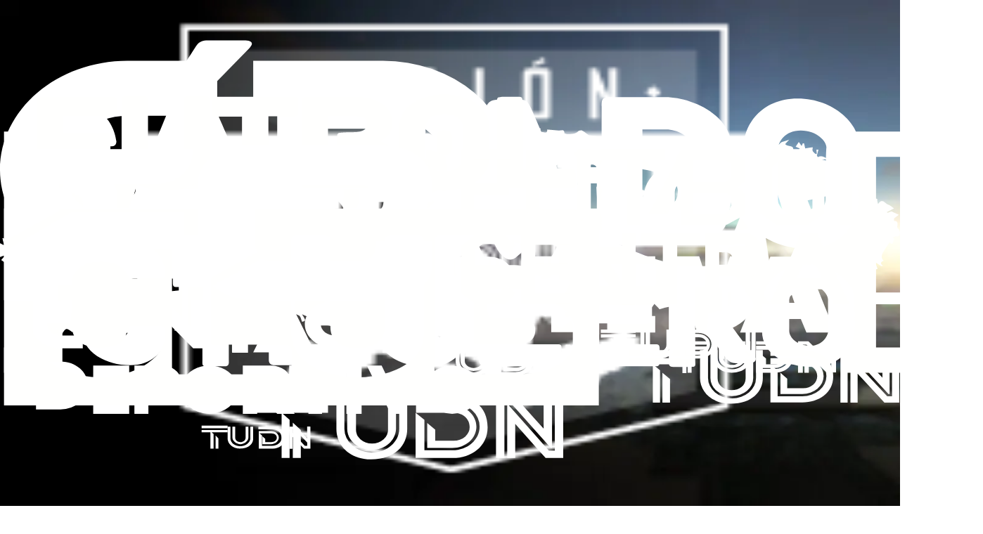

--- FILE ---
content_type: image/svg+xml
request_url: https://st1.uvnimg.com/55/60/db0f01f249a291d4b1237b169f8b/logo-futbolclub.svg
body_size: 1347
content:
<svg width="225" height="150" xmlns="http://www.w3.org/2000/svg"><g fill="none" fill-rule="evenodd"><g fill="#FFFFFE"><path d="M29 29c.3.1.3.4.3.8v3.4c0 .4 0 .7-.2 1l-1 .2H15.6v4.9h10.8c.4 0 .7 0 1 .3l.2.9v3.2c0 .5 0 .8-.3 1l-1 .2H15.7v9.7c0 .6-.1.9-.2 1-.2.2-.5.3-1 .3h-4.1c-.5 0-.8-.1-1-.3-.2-.2-.3-.5-.3-1V29.9c0-.4.1-.7.3-.9.2-.2.5-.3 1-.3H28c.5 0 .8.1 1 .3M52.1 28.9c.2.2.3.5.3 1v17.6c0 2-.5 3.8-1.6 5.1a9.5 9.5 0 01-4.2 3 15 15 0 01-10.4 0c-1.7-.7-3-1.6-4.1-3a7.7 7.7 0 01-1.7-5V29.7c0-.4.1-.7.3-1l1-.2h4c.5 0 .8.1 1 .3.2.2.3.5.3 1v16.7c0 1.3.4 2.3 1.1 3 .8.8 2 1.1 3.3 1.1 1.4 0 2.5-.3 3.3-1 .8-.8 1.2-1.8 1.2-3V29.7c0-.4.1-.7.3-1l1-.2h4c.4 0 .7.1 1 .3M74.4 29l.2.8v3.5c0 .4 0 .7-.2.9-.2.2-.5.3-1 .3h-6.3v20.2c0 .4-.1.7-.3.9-.2.2-.5.3-1 .3h-4c-.5 0-.8-.1-1-.3-.2-.2-.3-.5-.3-1V34.6h-6.4c-.4 0-.7-.1-.9-.3-.2-.2-.3-.5-.3-1v-3.4c0-.4.1-.7.3-.9.2-.2.5-.3 1-.3h19.2c.5 0 .8.1 1 .3"/><path d="M92.2 47.3c0-1-.3-1.6-1-2-.5-.3-1.4-.5-2.5-.5h-1c-.4 0-3-.1-3.1-.3-.2-.2-.3-.5-.3-1v-3c0-.5 0-.8.3-1 .1-.2 2.7-.3 3.2-.3h.5c2.3 0 3.5-.8 3.5-2.5 0-.8-.3-1.5-.9-1.8-.5-.3-1.4-.5-2.6-.5H82V50h7c2.1 0 3.2-.9 3.2-2.7m4.2-4.7c.5.4 1 1 1.6 2 .5.9.8 2 .8 3.3a7 7 0 01-2.7 6c-1.8 1.3-4.2 2-7.2 2H76.7c-.5 0-.8-.1-1-.3l-.2-1V29.9c0-.4 0-.7.2-1l1-.2h11.6c2.2 0 4 .3 5.5 1 1.4.7 2.5 1.6 3.2 2.7a7 7 0 011 3.8c0 1.7-.3 3-1 4a6 6 0 01-2 1.7c.3 0 .8.3 1.4.8M114.4 34.9a5 5 0 00-3.4-1.1c-1.4 0-2.5.3-3.3 1-.9.8-1.3 1.8-1.3 3.1v8.7c0 1.3.4 2.3 1.3 3 .8.8 2 1.1 3.3 1.1a5 5 0 003.4-1c.9-.8 1.3-1.8 1.3-3.1v-8.7c0-1.3-.4-2.3-1.3-3m6.1 17.4a10.2 10.2 0 01-4.2 3.2 14 14 0 01-10.5 0 9.9 9.9 0 01-4.2-3.2 8.2 8.2 0 01-1.7-5.2v-9.7c0-2 .6-3.8 1.7-5.2a9.9 9.9 0 014.2-3.2 14 14 0 0110.5 0c1.7.7 3.1 1.8 4.2 3.2a8 8 0 011.7 5.2V47a8 8 0 01-1.7 5.2" fill-rule="nonzero"/><path d="M112.5 39.1c-.4-.3-.9-.5-1.5-.5a2 2 0 00-1.4.5c-.3.3-.5.8-.5 1.3v3.7c0 .5.2 1 .5 1.3.4.3.9.5 1.4.5.6 0 1.1-.2 1.5-.5.4-.3.5-.8.5-1.3v-3.7c0-.5-.1-1-.5-1.3M143.7 50.4l.2.9v3.4c0 .4 0 .7-.2.9-.2.2-.5.3-1 .3h-17.3c-.4 0-.7-.1-1-.3l-.2-1V29.9c0-.4.1-.7.3-1l1-.2h4c.5 0 .8.1 1 .3l.2 1V50h12c.5 0 .8 0 1 .3M132.5 95.1c-1-.6-2.3-.9-3.9-.9h-4.9c-.6 0-1.1-.1-1.4-.4-.3-.3-.4-.8-.4-1.4v-4.7c0-.7.1-1.1.4-1.4.3-.3.8-.5 1.4-.5h4.3c3.5 0 5.2-1.2 5.2-3.7 0-1.4-.4-2.3-1.3-2.8a8 8 0 00-4-.7h-9.5V102H129c3.2 0 4.8-1.3 4.8-4 0-1.4-.4-2.4-1.3-3"/><path d="M139.7 108c-2.7 2-6.3 3-10.8 3h-18.5c-.7 0-1.2-.1-1.4-.4-.3-.3-.4-.8-.4-1.4V71.6c0-.7 0-1.1.4-1.4.2-.3.7-.5 1.4-.5H128c3.3 0 6 .6 8.2 1.6a11 11 0 014.9 4.1c1 1.8 1.5 3.6 1.5 5.7 0 2.7-.5 4.6-1.6 6a9 9 0 01-3 2.6c.6.1 1.2.5 2.1 1.2a10 10 0 013.7 8.1c0 3.9-1.3 6.8-4 9zM106 98.3c0 3.1-.8 5.7-2.4 7.7-1.7 2-3.8 3.5-6.3 4.4a22.5 22.5 0 01-15.8 0c-2.5-.9-4.6-2.4-6.2-4.4-1.7-2-2.5-4.6-2.5-7.7V71.6c0-.6.1-1.1.4-1.4.3-.3.8-.4 1.4-.4h6.2c.6 0 1.1.1 1.4.4.3.3.4.8.4 1.4V97c0 2 .6 3.5 1.8 4.6a7 7 0 005 1.6c2 0 3.7-.5 5-1.6 1.2-1 1.8-2.6 1.8-4.6V71.6c0-.6.1-1.1.4-1.4.3-.3.8-.4 1.4-.4h6.2c.6 0 1.1.1 1.4.4.3.3.4.8.4 1.4v26.8zm-62.6 12.2c-.3-.3-.4-.8-.4-1.4V71.6c0-.6.1-1.1.4-1.4.3-.3.8-.4 1.4-.4H51c.6 0 1.1.1 1.4.4.3.3.4.8.4 1.4v30.6H71c.7 0 1.2.2 1.5.5.2.3.4.7.4 1.4v5.1c0 .6-.2 1-.4 1.4-.3.3-.8.4-1.5.4H44.8c-.7 0-1.2-.1-1.4-.4zm-23.4-9c1.2 1 3 1.6 5 1.6 1.8 0 3.3-.4 4.5-1a4.5 4.5 0 002.1-3.3 6 6 0 01.5-1.7c.2-.4.6-.5 1.2-.5h6.2c.7 0 1.1.1 1.4.5.3.3.5.8.5 1.6 0 2.6-.8 4.9-2.4 6.9-1.6 2-3.7 3.5-6.2 4.6a19.6 19.6 0 01-15.7 0c-2.5-1-4.7-2.5-6.4-4.7a12.2 12.2 0 01-2.5-7.8V83c0-3 .8-5.7 2.5-7.8 1.7-2.1 3.9-3.7 6.4-4.8a20.9 20.9 0 0115.5-.2c2.4 1 4.4 2.3 6 4 1.6 1.8 2.5 4 2.8 6.6 0 .7-.2 1.2-.4 1.4-.3.3-.8.4-1.6.4h-6c-.4 0-.7-.1-1-.3l-.5-.8-.4-.9c-.7-1-1.5-1.8-2.5-2.2-1-.5-2.3-.8-4-.8-2 0-3.8.6-5 1.7a5.8 5.8 0 00-2 4.6v13c0 2 .7 3.5 2 4.6zM1 120.2h148.7V61.8H1v58.5z" fill-rule="nonzero"/><path d="M200.7 103.8h-8.1v1.7h8a6 6 0 010 12h-6.2v-7.6l-1.8-1.9v11.3h8c4.1 0 7.7-2.8 7.7-7.7 0-5.2-3.6-7.8-7.6-7.8"/><path d="M200.8 108c2.2 0 3.5 1.7 3.5 3.5 0 2-1.5 3.6-3.5 3.6h-4v-2.8l-1.7-1.8v6.3h5.5a5.3 5.3 0 000-10.6h-8v1.8h8.2M157.3 105.6h16v-1.8h-16zM157.3 108h16v-1.8h-16v1.8M165.6 110.5v8.9h1.9v-7l-1.9-1.9M165 119.3v-9.5l-1.8-1.8v11.4h1.8M189 103.8v8.3a6 6 0 01-12 0v-8.3H175v8.3c0 4 2.9 7.6 7.7 7.6 5.3 0 8-3.6 8-7.6v-8.3h-1.9"/><path d="M177.6 103.8v8.3a5.3 5.3 0 0010.7 0v-8.3h-1.9v8.4c0 2.2-1.6 3.5-3.5 3.5-2 0-3.5-1.5-3.5-3.5v-8.4h-1.8M223 103.8v13.7h-1.2l-8.9-11.3h-.3v13.2h1.8v-8.6l6.7 8.6h3.7v-15.6H223"/><path d="M222.4 116.8v-13h-1.8v8.2l-6.5-8.2h-4v15.6h1.8v-13.9h1.4l8.8 11.3h.3"/></g><path d="M0 0h225v150H0z"/></g></svg>

--- FILE ---
content_type: image/svg+xml
request_url: https://st1.uvnimg.com/52/9f/e04b8d414efaa10d06e19fc20f14/logo-futbolcentral.svg
body_size: 832
content:
<svg width="225" height="150" xmlns="http://www.w3.org/2000/svg"><g fill="none" fill-rule="evenodd"><path d="M14.8 62.6v-8h24s9.4 0 9.4-10.4H1v27.4l13.8-9" fill="#FFF"/><path fill="#FFF" d="M1 74.6V89h13.5V73.9h31.3v-11h-28L1 74.6M64.3 74.8c-.3-.6-.5-1.5-.5-2.6v-11s-.5-6.4 6.2-6.4h19.6s4-.7 4 5.1h14.3v-5.4s1-11.5-14-11.5H62.4s-13 0-13 12.3V74s0 4.7 2.7 8.8l12.1-8"/><path d="M94 71.6s.8 5.8-4.2 5.8H68s-1.4 0-2.6-.7l-12.2 8C55.5 87.2 59 89 64.4 89H95s13-.6 13-10.4v-7H94" fill="#FFF"/><path fill="#FFFFFE" d="M127.8 47.5v-3.3h-12.4v22.4h3v-9h8.9v-3.2h-8.8v-7h9.3M166.3 44.2h-16.1v3.2h6.4v19.2h3.4V47.4h6.3v-3.2"/><path d="M183 52.5l-1.4 1.4h-8.3v-6.5h8l1.6 1.3v3.8zm-.2 9.6l-2 1.4h-7.5V57h8.2l1.3 1.4v3.6zm3.4-14.8l-3.7-3h-12.4v22.3h11.6l4.4-2.8v-6.5l-1.6-1.8 1.7-1.7v-6.5zM203 61.8l-2 1.7h-5.8l-2.2-1.7v-12l1.9-2.5h6.3l1.9 2.5v12zm-.3-17.6h-9.3l-3.4 4.5v14.6l4 3.3h8l4.1-3.3V48.7l-3.4-4.5z" fill="#FFFFFE" fill-rule="nonzero"/><path fill="#FFFFFE" d="M213 63.4V44.2h-3.2v22.4h13.7v-3.2H213M126.3 90.2H119l-3.6-3.2V72.7l4-3.6h6.2l3.4 3.7-2.2 2.3-2.6-2.7h-3.6l-2 1.8v11.3l1.6 1.4h4.6l1.7-2.1 2.5 2.1-2.7 3.3M142.7 72.5V69h-12.4v21.1h12.4V87h-9v-5.6h8.5v-3.4h-8.4v-5.4h9M155.5 69.1v14.7L147.7 69H144v21h3.3V75.9l8 14.4h3.6V69.1h-3.4M175 69.1h-14.9v3.5h5.6v17.6h3.6V72.6h5.7V69M217 86.7V69.1h-3.4v21.1H226v-3.5h-9"/><path d="M202.3 74l3.2 8.3h-6.3l3.1-8.3zm-6 16.2l1.6-4.4h9l1.6 4.4h3.8l-8-21.1h-4l-7.9 21.1h3.8z" fill="#FFFFFE" fill-rule="nonzero"/><path d="M179.8 72.5h6.2l1.5 1.4v3.4l-1 1.2h-6.7v-6zm0 9.4h4l4.7 8.3h4l-4.7-8.3h.5l2.7-3.5v-6l-3.7-3.3h-11v21.1h3.5V82z" fill="#FFFFFE" fill-rule="nonzero"/><path fill="#FFFFFE" d="M144 66.6h-8.5l-4-4V44.4h3.3v17l2.2 2.1h5.7l1.7-1.6V44.2h3.3v19l-3.6 3.4"/><path d="M174.5 97.7h-4.4v1h4.4a3.3 3.3 0 010 6.7h-3.4V101l-1-1v6.3h4.4c2.3 0 4.3-1.6 4.3-4.3 0-3-2-4.4-4.3-4.4" fill="#FFF"/><path d="M174.7 100c1.2 0 2 1 2 2a2 2 0 01-2 2.1h-2.2v-1.6l-1-1v3.7h3a3 3 0 003-3.2 3 3 0 00-3-3h-4.4v1h4.6M150.2 98.7h8.7v-1h-8.7zM153.4 100h5.5v-.9h-8.7v1zM154 101.4v5h1v-4l-1-1M153.7 106.4v-5.2l-.9-1v6.2h1M167.8 97.7v4.5c0 1.8-1.5 3.3-3.3 3.3a3.3 3.3 0 01-3.4-3.3v-4.5h-1v4.5a4 4 0 004.3 4.2c3 0 4.4-2 4.4-4.2v-4.5h-1" fill="#FFF"/><path d="M161.4 97.7v4.6c0 1.6 1.4 2.9 3 2.9 1.8 0 3.2-1.3 3.2-3v-4.5h-1v4.6c0 1.2-1 2-2.1 2-1.2 0-2-.9-2-2v-4.6h-1.1M187.8 105.4h-.8l-5.3-6.4h-.2v7.4h1v-4.8l4.1 4.8h2.3v-8.7h-1z" fill="#FFF"/><path fill="#FFF" d="M187.5 97.7h-1.1v4.6l-4-4.6H180v8.7h1.1v-7.7h.8l5.4 6.3h.2z"/><path d="M0 0h225v150H0z"/></g></svg>

--- FILE ---
content_type: image/svg+xml
request_url: https://st1.uvnimg.com/bf/b2/4fe3474c4a5882a150ee31c2c736/real-sociedad-de-futbol.svg
body_size: 18983
content:
<svg width="32" height="32" viewBox="0 0 32 32" fill="none" xmlns="http://www.w3.org/2000/svg">
<g clip-path="url(#clip0_6426_593384)">
<g clip-path="url(#clip1_6426_593384)">
<mask id="mask0_6426_593384" style="mask-type:luminance" maskUnits="userSpaceOnUse" x="6" y="5" width="20" height="22">
<path d="M6.70654 26.4073H25.2936V5.59265H6.70654V26.4073Z" fill="white"/>
</mask>
<g mask="url(#mask0_6426_593384)">
<path d="M7.27394 17.2031C7.31427 16.268 7.77271 15.3905 7.45738 14.3524C7.05412 12.8913 7.38037 11.0514 7.71844 9.63125C7.6484 9.59668 7.53439 9.60063 7.45041 9.57303C7.29668 9.53089 7.16388 9.37019 7.09384 9.23739C7.01713 8.90903 7.28971 8.67829 7.4783 8.43391C7.68114 8.24532 7.93947 7.97274 8.27481 8.07037C8.39366 8.12646 8.51949 8.23137 8.57528 8.3569C8.65199 8.58066 8.58256 8.81807 8.44278 8.98573L12.5833 13.4595C12.7737 13.3185 12.9735 13.1893 13.1815 13.0732C13.0402 12.9616 12.9496 12.8221 12.9635 12.6545C12.9705 12.5283 13.0402 12.4167 13.1242 12.34C13.0542 12.277 12.8868 12.3049 12.7886 12.2421L12.9705 11.8088C12.8168 11.7879 12.6491 11.774 12.5372 11.6481C12.4884 11.4735 12.3416 11.3686 12.1809 11.3267C11.9502 11.2431 11.6009 11.4386 11.5242 11.089C11.496 10.9632 11.4821 10.7955 11.573 10.6909C11.496 10.5721 11.4193 10.4393 11.4263 10.2786C11.4402 10.1806 11.4611 10.0897 11.5242 10.013C11.4472 9.8732 11.4123 9.70553 11.4611 9.54484C11.4821 9.46813 11.5382 9.39839 11.6079 9.34927C11.573 9.21647 11.573 9.04183 11.6428 8.92995C11.7058 8.82534 11.8244 8.76925 11.9293 8.72741C11.9432 8.53851 12.0202 8.32203 12.2158 8.26624C12.2789 8.23804 12.3486 8.23137 12.4186 8.23137C12.4675 8.09827 12.5093 7.93787 12.663 7.86086C12.8168 7.77718 13.0402 7.80507 13.1873 7.89573C13.2082 7.7702 13.257 7.64438 13.3337 7.53947C13.4456 7.42759 13.5923 7.42061 13.7461 7.42759C13.8928 7.44851 13.9977 7.58131 14.0814 7.69319C14.2072 7.56736 14.3819 7.5046 14.5498 7.55342C14.6266 7.44851 14.6335 7.28084 14.7873 7.21808C14.927 7.12742 15.1365 7.12742 15.2763 7.22505C15.3949 7.15774 15.4967 7.07648 15.6177 7.03616V6.8315H15.2239V6.481H15.6144V5.96646H15.9649V6.481H16.3554V6.8315H15.9649V7.02676C16.135 7.08558 16.2663 7.239 16.3175 7.4097C16.4573 7.30449 16.6668 7.16926 16.8696 7.24597C16.9885 7.28084 17.1001 7.39272 17.1419 7.51157C17.3026 7.52552 17.5194 7.49763 17.631 7.65135C17.7219 7.58131 17.8199 7.49763 17.9248 7.44851C18.0924 7.42759 18.281 7.42759 18.3996 7.56736L18.4975 7.71411C18.6443 7.67227 18.8189 7.68622 18.9308 7.78385C19.0496 7.86783 19.0706 8.00761 19.1127 8.13344C19.2592 8.10554 19.4198 8.12646 19.5248 8.23137C19.6297 8.34295 19.6506 8.48273 19.6645 8.62947C19.7901 8.6504 19.9159 8.73438 19.979 8.85991C20.0278 8.96481 20.0208 9.10459 20.0068 9.22344C20.1257 9.30743 20.2303 9.43993 20.2303 9.59395C20.2724 9.79649 20.0068 9.92929 20.2303 10.097C20.2794 10.2925 20.2024 10.4744 20.0699 10.6C20.1393 10.8028 20.0769 11.0402 19.9229 11.173C19.8252 11.271 19.6506 11.187 19.5317 11.2431C19.3641 11.2497 19.1542 11.3198 19.0915 11.4944C19.0287 11.6481 18.8611 11.7318 18.7001 11.7391L18.868 12.186L18.5397 12.27C18.6652 12.3958 18.7073 12.6053 18.6582 12.7942C18.6303 12.8709 18.5812 12.941 18.5045 13.0037C20.2858 13.9394 21.4992 15.808 21.4992 17.9596C21.4992 18.2994 21.4689 18.6324 21.411 18.9553C21.6344 19.1014 22.2736 19.5523 22.6908 20.0219C23.2599 20.6947 24.553 21.9339 24.553 21.9339C23.9642 22.0891 23.1489 22.3672 21.9664 23.0512L24.2134 25.3716L23.4097 25.9028L21.1872 23.6106C16.3775 27.2108 14.2539 25.7327 14.2539 25.7327C13.1712 24.5169 12.0108 23.9038 12.0108 23.9038C11.2444 23.7401 10.6825 22.7304 10.6825 22.7304C9.91179 21.2711 8.35334 20.3151 8.35334 20.3151C8.01284 20.135 7.80121 19.2454 7.80121 19.2454C7.11143 17.8977 7.26697 17.1831 7.26697 17.1831L7.27394 17.2031ZM11.9147 14.0286L7.95402 9.82348C8.40094 11.794 9.7138 13.6302 11.0203 15.2235L11.1883 14.953C11.3393 14.7232 11.5084 14.4985 11.6876 14.286L11.9147 14.0286Z" fill="white"/>
<path d="M15.6009 26.4073C14.5973 26.4077 14.0943 26.0775 14.0403 26.0399L14.0039 26.0147L13.9748 25.9817C13.0622 24.9568 12.0804 24.3726 11.8751 24.2558C11.0007 24.0318 10.4204 23.0288 10.3558 22.9127C9.66511 21.6047 8.27312 20.7069 8.16427 20.6381C7.74282 20.4013 7.52027 19.663 7.44811 19.3764C6.74135 17.9756 6.88295 17.1895 6.90144 17.1036L6.9066 17.08C6.92964 16.7641 6.99119 16.4603 7.05122 16.1652C7.16765 15.5907 7.27771 15.0479 7.09973 14.4613C6.69678 13.002 6.97542 11.2282 7.27104 9.90627C6.98088 9.78833 6.81139 9.50302 6.76349 9.41206L6.74105 9.36961L6.72983 9.32292C6.62432 8.87145 6.90114 8.54278 7.08397 8.32539C7.11793 8.28537 7.15128 8.24565 7.1822 8.20562L7.22344 8.16014L7.26316 8.12315C7.45236 7.94518 7.73858 7.67593 8.13395 7.67593C8.21612 7.67593 8.29889 7.68806 8.37985 7.71141L8.43412 7.73203C8.6503 7.8336 8.8307 8.01036 8.91712 8.20502L8.92924 8.23564C9.00656 8.46031 8.99504 8.70894 8.90438 8.93421L12.6368 12.9668C12.638 12.9659 12.6392 12.9653 12.6404 12.9644C12.598 12.8558 12.581 12.7409 12.591 12.6233C12.5919 12.6035 12.594 12.5835 12.5968 12.5635C12.5934 12.5614 12.5904 12.5593 12.5871 12.5572L12.3224 12.3874L12.4609 12.0572C12.39 12.0187 12.3208 11.9674 12.2581 11.8968L12.2005 11.8322L12.1771 11.7491C12.1668 11.7115 12.1001 11.6924 12.0871 11.6891L12.0537 11.6785C12.0558 11.6791 12.0452 11.6773 12.0125 11.6776C11.987 11.6776 11.9612 11.6785 11.9355 11.6797C11.9 11.6812 11.8648 11.6824 11.8306 11.6824C11.3445 11.6824 11.2011 11.3613 11.159 11.1697C11.1171 10.9817 11.1235 10.8316 11.1535 10.7131C11.0956 10.5945 11.045 10.442 11.0529 10.2622L11.0562 10.2258C11.0668 10.1534 11.0817 10.0742 11.1111 9.9942C11.0523 9.80774 11.0489 9.6152 11.1035 9.43601C11.1238 9.36052 11.1611 9.28623 11.2123 9.21771C11.2057 9.0752 11.2248 8.89389 11.3257 8.73228C11.3973 8.61252 11.4998 8.53065 11.5944 8.47426C11.6699 8.19501 11.8454 7.99338 12.0883 7.91425C12.1092 7.90606 12.1295 7.89909 12.1495 7.89302C12.2117 7.76265 12.3121 7.61863 12.4961 7.52645C12.6171 7.46005 12.785 7.42701 12.9548 7.43974C12.9782 7.3976 13.004 7.35727 13.0322 7.31876L13.0697 7.2751C13.2929 7.05195 13.5776 7.05195 13.6713 7.05195C13.7016 7.05195 13.7325 7.05286 13.7635 7.05407L13.7989 7.05741C13.9411 7.07772 14.0564 7.14048 14.1479 7.21446C14.2046 7.19354 14.2628 7.17899 14.322 7.1708C14.375 7.07257 14.4608 6.95886 14.6124 6.8867C14.6855 6.84395 14.7655 6.81303 14.8501 6.79514V6.10717H15.2407V5.59234H16.3392V6.10717H16.7297V6.84971C16.8185 6.8482 16.9061 6.86184 16.9892 6.89155C17.1311 6.93643 17.2615 7.0289 17.3591 7.14806C17.4355 7.15413 17.5244 7.16656 17.6135 7.19748C17.6608 7.16565 17.712 7.13533 17.7669 7.10986L17.82 7.085L17.8785 7.07772C17.9482 7.06893 18.0101 7.06468 18.0683 7.06468C18.3266 7.06468 18.5319 7.14988 18.6787 7.31816C18.863 7.3227 19.0331 7.38304 19.1626 7.48977C19.2702 7.57042 19.3354 7.66775 19.3787 7.76053C19.5388 7.78782 19.6813 7.85876 19.7893 7.967C19.9099 8.09496 19.9694 8.23716 20.0006 8.36147C20.1337 8.4397 20.2447 8.55521 20.3138 8.69256C20.3723 8.8187 20.3905 8.94786 20.3911 9.06671C20.5203 9.20952 20.5949 9.38022 20.604 9.5582C20.6216 9.68797 20.5931 9.79864 20.5612 9.88111L20.5934 10.006C20.654 10.2471 20.6076 10.496 20.4694 10.7034C20.4894 10.9814 20.3823 11.2655 20.1765 11.4487C20.0179 11.5981 19.8244 11.5981 19.7599 11.5981C19.7383 11.5981 19.7168 11.5975 19.695 11.5969L19.6604 11.596L19.6228 11.6139L19.5473 11.6169C19.4949 11.6191 19.4527 11.633 19.4342 11.643C19.3781 11.7697 19.2902 11.8756 19.1811 11.9547L19.3651 12.4456L19.0458 12.5271C19.0586 12.6393 19.0522 12.7558 19.0252 12.8695C20.7917 13.9516 21.8735 15.8672 21.8735 17.9599C21.8735 18.2346 21.8547 18.5096 21.8177 18.78C22.0978 18.9783 22.6021 19.3589 22.9705 19.7736C23.5265 20.4304 24.7994 21.652 24.8121 21.6641L25.2942 22.1259L24.6487 22.296C24.213 22.4109 23.5435 22.6207 22.5739 23.1407L24.796 25.4353L23.3573 26.3861L21.1464 24.1055C18.5307 26.0017 16.6933 26.4073 15.6009 26.4073ZM14.4948 25.441C14.5927 25.4929 14.956 25.6594 15.6009 25.6594C16.6163 25.6594 18.3709 25.2519 20.9633 23.3114L21.2267 23.114L23.4625 25.4198L23.6311 25.3082L21.3644 22.9675L21.7792 22.7274C22.6478 22.225 23.3249 21.9373 23.8385 21.7602C23.4052 21.3336 22.7685 20.6929 22.4053 20.2636C22.0524 19.8664 21.4851 19.4507 21.2067 19.2685L20.9993 19.1333L21.043 18.8895C21.0976 18.5851 21.1252 18.2725 21.1252 17.9599C21.1252 16.0127 20.0546 14.2405 18.3309 13.3352L17.8306 13.0723L18.2678 12.7145C18.2863 12.6994 18.2957 12.6875 18.3009 12.679C18.3121 12.6126 18.2942 12.5538 18.2751 12.5344L17.8118 12.0699L18.3715 11.9271L18.169 11.3883L18.6838 11.3656C18.7138 11.3641 18.7381 11.3535 18.7478 11.3465C18.8709 11.0369 19.1811 10.9011 19.4545 10.8738C19.5582 10.8435 19.638 10.8465 19.7077 10.8486C19.7241 10.8122 19.7308 10.7637 19.7162 10.7219L19.638 10.4942L19.8126 10.3286C19.8326 10.3098 19.8539 10.2844 19.8645 10.2543C19.7656 10.1173 19.7192 9.92174 19.8451 9.6528C19.8487 9.64492 19.8526 9.63703 19.8566 9.62885V9.59398C19.8545 9.59064 19.8338 9.55941 19.7914 9.5294L19.6092 9.40084L19.6356 9.17981C19.6498 9.05853 19.6404 9.02002 19.6383 9.01365C19.6368 9.01365 19.6161 9.00092 19.6031 8.99849L19.3199 8.95119L19.2923 8.66528C19.2851 8.58766 19.2763 8.52884 19.2608 8.49943C19.2472 8.49639 19.2123 8.49548 19.1829 8.50094L18.8618 8.56219L18.7581 8.25232C18.749 8.22564 18.7408 8.19835 18.7326 8.17106C18.7241 8.14226 18.7117 8.10072 18.7029 8.08101L18.6847 8.06555C18.6896 8.06979 18.6765 8.06615 18.6562 8.06615C18.6377 8.06615 18.6186 8.06888 18.6004 8.07404L18.3382 8.14893L18.115 7.8148C18.1056 7.8148 18.0726 7.81177 18.0374 7.81359C17.9983 7.83905 17.9537 7.87392 17.9103 7.90818L17.5544 8.18228L17.3485 7.89879C17.3173 7.89363 17.2642 7.89181 17.2266 7.8906C17.186 7.88908 17.1466 7.88757 17.1096 7.88423L16.8692 7.86331L16.7891 7.63561C16.7852 7.62591 16.7682 7.60771 16.7579 7.60286L16.7373 7.59589C16.7357 7.59771 16.6833 7.60286 16.5423 7.70898L16.113 8.03128L15.9592 7.51675C15.9404 7.4546 15.8916 7.39729 15.8428 7.38031L15.8064 7.36788L15.7358 7.39123C15.6967 7.40427 15.6424 7.43883 15.5848 7.47521C15.5448 7.50068 15.5038 7.52615 15.4614 7.55041L15.2561 7.66684L15.0627 7.53191C15.0572 7.52858 14.9975 7.52827 14.9911 7.53191L14.9708 7.54434C14.9654 7.55587 14.9611 7.56769 14.9563 7.57921C14.9326 7.63531 14.9029 7.70474 14.8514 7.77478L14.6964 7.98611L14.4451 7.91273C14.4144 7.91122 14.3808 7.92335 14.3462 7.95791L14.0412 8.26262L13.7826 7.91789C13.7644 7.89393 13.7144 7.82693 13.6825 7.79994C13.6467 7.79964 13.6216 7.80176 13.6085 7.80388C13.5837 7.84937 13.5655 7.90242 13.5564 7.95761L13.4645 8.50701L12.9906 8.21411C12.9673 8.19956 12.9236 8.18501 12.8787 8.18501C12.8575 8.18501 12.8448 8.18834 12.8417 8.18986C12.8248 8.20593 12.8017 8.27051 12.7869 8.31356L12.6798 8.60555H12.4188C12.3794 8.60555 12.366 8.60918 12.3648 8.60949L12.3354 8.62161C12.3242 8.64132 12.3078 8.68711 12.3027 8.75533L12.2854 8.98818L12.0686 9.0749C11.9864 9.10765 11.964 9.12493 11.9579 9.13069C11.9591 9.13554 11.954 9.19375 11.97 9.25409L12.0364 9.50635L11.8227 9.65583C11.8203 9.65795 11.8187 9.65795 11.8187 9.65795C11.803 9.73315 11.8363 9.8041 11.8521 9.8329L11.974 10.0545L11.8139 10.2504C11.8133 10.2516 11.8078 10.2644 11.8006 10.3077C11.8045 10.3517 11.8369 10.4099 11.8873 10.4878L12.0401 10.724L11.8773 10.9114C11.8773 10.9168 11.8773 10.9241 11.8779 10.9332C11.887 10.9329 11.8961 10.9326 11.9052 10.932C11.9409 10.9308 11.977 10.9293 12.0125 10.9293C12.0816 10.9293 12.1838 10.9335 12.2905 10.969C12.5413 11.0384 12.7399 11.1982 12.8451 11.4101C12.883 11.4202 12.946 11.4283 12.9879 11.4341L13.5042 11.5044L13.2947 12.0035C13.322 12.0196 13.3487 12.0387 13.3745 12.062L13.6816 12.3379L13.3766 12.6163C13.3475 12.643 13.3375 12.6687 13.3372 12.6751C13.3354 12.7009 13.3587 12.7367 13.4136 12.7797L13.8529 13.1269L13.3642 13.4001C13.1716 13.5074 12.9836 13.629 12.8057 13.7606L12.5364 13.9595L7.94506 8.9988L8.15548 8.74623C8.20611 8.68589 8.24947 8.59069 8.22734 8.49821C8.21339 8.4779 8.18277 8.44818 8.14426 8.42453C8.04299 8.41483 7.88927 8.56158 7.77587 8.668L7.75525 8.68741C7.72372 8.72743 7.69007 8.76715 7.65641 8.80717C7.63124 8.83719 7.6085 8.86448 7.58819 8.88964L8.04875 9.3784L8.15123 9.42964L8.14001 9.47543L12.4212 14.0204L11.9685 14.5334C11.7993 14.7347 11.6402 14.9473 11.501 15.1586L11.0629 15.8651L10.7315 15.4609C9.63146 14.1192 8.46353 12.5456 7.85046 10.8059C7.64671 11.9159 7.52785 13.2008 7.81802 14.253C8.04875 15.0116 7.90807 15.7035 7.78436 16.3138C7.72069 16.6276 7.66065 16.9235 7.64792 17.2195L7.52058 17.2383L7.63246 17.2625C7.63246 17.2625 7.53028 17.8947 8.13425 19.0751L8.15487 19.1151L8.16518 19.1587C8.25129 19.5183 8.42896 19.9201 8.53023 19.9856L8.54934 19.9965C8.61634 20.0374 10.2042 21.0237 11.0134 22.5561C11.1438 22.788 11.6007 23.4336 12.0892 23.5382L12.1401 23.5491L12.1859 23.573C12.2353 23.5991 13.3914 24.2176 14.4948 25.441ZM8.89135 11.3641C9.44438 12.5438 10.2388 13.6484 10.9859 14.5859C11.1147 14.4015 11.2533 14.2214 11.4018 14.045L11.4091 14.0371L8.89135 11.3641Z" fill="white"/>
<path d="M7.27394 17.2031C7.31427 16.268 7.77271 15.3905 7.45738 14.3524C7.05412 12.8913 7.38037 11.0514 7.71844 9.63125C7.6484 9.59668 7.53439 9.60063 7.45041 9.57303C7.29668 9.53089 7.16388 9.37019 7.09384 9.23739C7.01713 8.90903 7.28971 8.67829 7.4783 8.43391C7.68114 8.24532 7.93947 7.97274 8.27481 8.07037C8.39366 8.12646 8.51949 8.23137 8.57528 8.3569C8.65199 8.58066 8.58256 8.81807 8.44278 8.98573L12.5833 13.4595C12.7737 13.3185 12.9735 13.1893 13.1815 13.0732C13.0402 12.9616 12.9496 12.8221 12.9635 12.6545C12.9705 12.5283 13.0402 12.4167 13.1242 12.34C13.0542 12.277 12.8868 12.3049 12.7886 12.2421L12.9705 11.8088C12.8168 11.7879 12.6491 11.774 12.5372 11.6481C12.4884 11.4735 12.3416 11.3686 12.1809 11.3267C11.9502 11.2431 11.6009 11.4386 11.5242 11.089C11.496 10.9632 11.4821 10.7955 11.573 10.6909C11.496 10.5721 11.4193 10.4393 11.4263 10.2786C11.4402 10.1806 11.4611 10.0897 11.5242 10.013C11.4472 9.8732 11.4123 9.70553 11.4611 9.54484C11.4821 9.46813 11.5382 9.39839 11.6079 9.34927C11.573 9.21647 11.573 9.04183 11.6428 8.92995C11.7058 8.82534 11.8244 8.76925 11.9293 8.72741C11.9432 8.53851 12.0202 8.32203 12.2158 8.26624C12.2789 8.23804 12.3486 8.23137 12.4186 8.23137C12.4675 8.09827 12.5093 7.93787 12.663 7.86086C12.8168 7.77718 13.0402 7.80507 13.1873 7.89573C13.2082 7.7702 13.257 7.64438 13.3337 7.53947C13.4456 7.42759 13.5923 7.42061 13.7461 7.42759C13.8928 7.44851 13.9977 7.58131 14.0814 7.69319C14.2072 7.56736 14.3819 7.5046 14.5498 7.55342C14.6266 7.44851 14.6335 7.28084 14.7873 7.21808C14.927 7.12742 15.1365 7.12742 15.2763 7.22505C15.3949 7.15774 15.4967 7.07648 15.6177 7.03616V6.8315H15.2239V6.481H15.6144V5.96646H15.9649V6.481H16.3554V6.8315H15.9649V7.02676C16.135 7.08558 16.2663 7.239 16.3175 7.4097C16.4573 7.30449 16.6668 7.16926 16.8696 7.24597C16.9885 7.28084 17.1001 7.39272 17.1419 7.51157C17.3026 7.52552 17.5194 7.49763 17.631 7.65135C17.7219 7.58131 17.8199 7.49763 17.9248 7.44851C18.0924 7.42759 18.281 7.42759 18.3996 7.56736L18.4975 7.71411C18.6443 7.67227 18.8189 7.68622 18.9308 7.78385C19.0496 7.86783 19.0706 8.00761 19.1127 8.13344C19.2592 8.10554 19.4198 8.12646 19.5248 8.23137C19.6297 8.34295 19.6506 8.48273 19.6645 8.62947C19.7901 8.6504 19.9159 8.73438 19.979 8.85991C20.0278 8.96481 20.0208 9.10459 20.0068 9.22344C20.1257 9.30743 20.2303 9.43993 20.2303 9.59395C20.2724 9.79649 20.0068 9.92929 20.2303 10.097C20.2794 10.2925 20.2024 10.4744 20.0699 10.6C20.1393 10.8028 20.0769 11.0402 19.9229 11.173C19.8252 11.271 19.6506 11.187 19.5317 11.2431C19.3641 11.2497 19.1542 11.3198 19.0915 11.4944C19.0287 11.6481 18.8611 11.7318 18.7001 11.7391L18.868 12.186L18.5397 12.27C18.6652 12.3958 18.7073 12.6053 18.6582 12.7942C18.6303 12.8709 18.5812 12.941 18.5045 13.0037C20.2858 13.9394 21.4992 15.808 21.4992 17.9596C21.4992 18.2994 21.4689 18.6324 21.411 18.9553C21.6344 19.1014 22.2736 19.5523 22.6908 20.0219C23.2599 20.6947 24.553 21.9339 24.553 21.9339C23.9642 22.0891 23.1489 22.3672 21.9664 23.0512L24.2134 25.3716L23.4097 25.9028L21.1872 23.6106C16.3775 27.2108 14.2539 25.7327 14.2539 25.7327C13.1712 24.5169 12.0108 23.9038 12.0108 23.9038C11.2444 23.7401 10.6825 22.7304 10.6825 22.7304C9.91179 21.2711 8.35334 20.3151 8.35334 20.3151C8.01284 20.135 7.80121 19.2454 7.80121 19.2454C7.11143 17.8977 7.26697 17.1831 7.26697 17.1831L7.27394 17.2031ZM11.9147 14.0286L7.95402 9.82348C8.40094 11.794 9.7138 13.6302 11.0203 15.2235L11.1883 14.953C11.3393 14.7232 11.5084 14.4985 11.6876 14.286L11.9147 14.0286Z" fill="white"/>
<path d="M15.6004 26.2816C14.6186 26.2816 14.1323 25.9508 14.1119 25.9368L14.0686 25.898C13.1174 24.8298 12.099 24.2371 11.9219 24.1382C11.0751 23.9311 10.4905 22.896 10.4657 22.8514C9.73464 21.4673 8.23865 20.5359 8.22349 20.5268C7.83873 20.324 7.62164 19.5514 7.56706 19.3325C6.8603 17.9387 7.01736 17.1631 7.02434 17.1307L7.03161 17.0982C7.05314 16.7868 7.11469 16.4839 7.17442 16.1901C7.29418 15.5998 7.40728 15.0419 7.2199 14.4249C6.81391 12.9532 7.11772 11.1409 7.4191 9.82202C7.40364 9.81838 7.38787 9.81383 7.37211 9.80868C7.09407 9.73318 6.92064 9.4412 6.87455 9.35357L6.85242 9.29415C6.76116 8.90423 7.00341 8.6165 7.18048 8.40668C7.21505 8.36514 7.24992 8.32421 7.28175 8.28267L7.30934 8.25266L7.34937 8.21506C7.53432 8.04072 7.7881 7.8021 8.13375 7.8021C8.20409 7.8021 8.27504 7.81241 8.34417 7.83242L8.38055 7.84606C8.56975 7.9352 8.72741 8.08862 8.802 8.2566L8.81019 8.27691C8.88568 8.49673 8.86325 8.74323 8.75561 8.95881L12.6172 13.1315C12.6775 13.0902 12.7384 13.0502 12.8003 13.0114C12.7209 12.8713 12.7075 12.7373 12.7163 12.6339C12.7187 12.5875 12.7272 12.5408 12.7409 12.4944C12.7121 12.4832 12.683 12.4693 12.6548 12.4514L12.4792 12.3386L12.6247 11.992C12.5289 11.9584 12.4334 11.9047 12.3519 11.8134L12.3137 11.7704L12.2982 11.7152C12.2718 11.6203 12.1742 11.5818 12.1184 11.5672L12.096 11.5603C12.0854 11.5563 12.062 11.5518 12.0123 11.5518C11.9853 11.5518 11.9577 11.553 11.9304 11.5539C11.8965 11.5554 11.8631 11.5566 11.8304 11.5566C11.4523 11.5566 11.3234 11.3317 11.2819 11.1428C11.2391 10.9511 11.2525 10.8068 11.2885 10.7001C11.2291 10.5897 11.1709 10.4418 11.1785 10.268L11.1806 10.2438C11.1918 10.1668 11.2085 10.0822 11.2452 9.99848C11.1806 9.82323 11.1727 9.64071 11.224 9.47273C11.2443 9.39754 11.2846 9.32386 11.3413 9.25837C11.3274 9.10798 11.3468 8.93607 11.4326 8.79902C11.5002 8.68593 11.5999 8.61195 11.7036 8.55767C11.7609 8.29268 11.9144 8.10196 12.1311 8.03284C12.1681 8.01798 12.2048 8.00737 12.24 8.00009C12.2924 7.87305 12.377 7.72691 12.5523 7.63928C12.6763 7.57136 12.8558 7.54559 13.0271 7.57622C13.0565 7.51133 13.0923 7.44978 13.1338 7.39338L13.1584 7.36428C13.3254 7.19722 13.531 7.17781 13.6711 7.17781C13.6996 7.17781 13.7284 7.17872 13.7572 7.18023L13.7809 7.18236C13.9258 7.20298 14.038 7.27817 14.1244 7.36125C14.2129 7.31849 14.3072 7.29394 14.4036 7.28969C14.4467 7.19479 14.5182 7.06926 14.6714 6.99832C14.7608 6.94495 14.8666 6.91251 14.9758 6.90493V6.23334H15.3666V5.71851H16.2131V6.23334H16.6036V6.99073C16.7146 6.96708 16.8386 6.97103 16.949 7.01105C17.0827 7.05289 17.2079 7.14931 17.2931 7.27059C17.3941 7.27483 17.5166 7.28575 17.6303 7.33911C17.6882 7.29697 17.7513 7.25603 17.8198 7.2239L17.8553 7.20752L17.8938 7.20267C17.9508 7.1957 18.0096 7.19085 18.0681 7.19085C18.2916 7.19085 18.4668 7.26362 18.5887 7.40703L18.616 7.44493C18.7912 7.43614 18.9632 7.48798 19.0844 7.58925C19.1966 7.67203 19.2539 7.77845 19.2909 7.87669C19.4525 7.88942 19.5962 7.95188 19.7002 8.05618C19.8179 8.1814 19.8667 8.3236 19.8903 8.44489C20.0231 8.51007 20.135 8.6174 20.2008 8.7493C20.2572 8.86997 20.2687 8.99944 20.2642 9.11647C20.3955 9.24594 20.4713 9.40512 20.4782 9.57006C20.5004 9.72045 20.4434 9.84233 20.4082 9.91692C20.4082 9.91753 20.4079 9.91813 20.4073 9.91874L20.4385 9.94209L20.4713 10.037C20.5262 10.2562 20.477 10.4839 20.3394 10.6692C20.3724 10.9232 20.28 11.1888 20.0911 11.3559C19.9816 11.4602 19.85 11.4723 19.7597 11.4723C19.7396 11.4723 19.7193 11.4717 19.699 11.4711L19.6551 11.4699C19.6347 11.4699 19.6278 11.4714 19.6272 11.4714L19.5817 11.493L19.542 11.4911C19.4383 11.4954 19.3406 11.5348 19.3249 11.5788C19.2676 11.7198 19.1608 11.8319 19.0268 11.9029L19.1978 12.3583L18.9013 12.4341C18.935 12.5684 18.9353 12.7152 18.8986 12.8568L18.8916 12.8792C18.8858 12.8947 18.8798 12.9101 18.8728 12.9253C20.6535 13.9743 21.7474 15.8775 21.7474 17.9599C21.7474 18.2546 21.7253 18.5496 21.6816 18.8392C21.9379 19.0169 22.486 19.4183 22.8763 19.8573C23.4348 20.5171 24.7121 21.7429 24.7249 21.7554L25.0444 22.0616L24.6163 22.1744C24.1527 22.2966 23.4287 22.5249 22.3681 23.1095L24.5996 25.4144L23.375 26.2233L21.1604 23.9396C18.525 25.8707 16.6864 26.2816 15.6007 26.2816H15.6004ZM14.4151 25.5408C14.5028 25.5906 14.8912 25.7852 15.6007 25.7852C16.6352 25.7852 18.4186 25.3735 21.0386 23.4124L21.2132 23.2814L23.4448 25.5827L23.8274 25.3298L21.567 22.9958L21.842 22.8366C22.8174 22.2723 23.5472 21.9825 24.0736 21.8151C23.6524 21.4034 22.9054 20.6602 22.5012 20.1824C22.1377 19.7731 21.5592 19.3489 21.2754 19.1633L21.138 19.0736L21.1668 18.912C21.2226 18.6 21.2511 18.2798 21.2511 17.9599C21.2511 15.9658 20.1544 14.1508 18.3892 13.2236L18.0572 13.0493L18.3477 12.8119C18.3834 12.7828 18.4071 12.7534 18.421 12.72C18.4447 12.6148 18.4219 12.5035 18.364 12.4456L18.0566 12.1376L18.5384 12.0145L18.348 11.5066L18.6894 11.4914C18.7679 11.4878 18.8422 11.449 18.8616 11.4011C18.9571 11.1358 19.2357 11.0191 19.4792 10.9981C19.5759 10.9672 19.6502 10.9727 19.716 10.9751L19.7597 10.976C19.7633 10.976 19.7672 10.976 19.7709 10.976C19.8421 10.9063 19.87 10.782 19.8352 10.681L19.7833 10.53L19.8991 10.4202C19.9382 10.3832 19.9959 10.3129 19.9974 10.2195C19.8136 10.0164 19.917 9.79564 19.9589 9.7062C19.9695 9.68376 19.9855 9.6495 19.9871 9.63737L19.9819 9.61251L19.9825 9.59401C19.9825 9.54308 19.9358 9.47728 19.8637 9.42665L19.743 9.34145L19.7603 9.1947C19.7772 9.05219 19.7663 8.99125 19.7542 8.96518C19.733 8.92364 19.6784 8.88362 19.6235 8.87452L19.4358 8.84329L19.4177 8.65349C19.4052 8.52523 19.3907 8.45125 19.344 8.40153C19.3176 8.37545 19.2603 8.3706 19.2291 8.3706C19.2057 8.3706 19.1821 8.37303 19.159 8.37727L18.9462 8.4179L18.8773 8.21263C18.8689 8.18716 18.861 8.16109 18.8534 8.13532C18.8294 8.05497 18.8131 8.00494 18.7879 7.98705L18.7676 7.97098C18.7318 7.93975 18.6418 7.93157 18.5657 7.95309L18.3916 8.00282L18.2033 7.72084C18.1891 7.7072 18.1563 7.68688 18.0681 7.68688C18.0445 7.68688 18.0211 7.6884 17.9978 7.69052C17.9453 7.72084 17.888 7.76571 17.8322 7.80938L17.5803 8.00373L17.4305 7.79755C17.4111 7.77117 17.2983 7.76723 17.231 7.76481C17.1928 7.76359 17.1555 7.76208 17.1203 7.75904L16.9608 7.7451L16.9078 7.5941C16.8905 7.54438 16.8362 7.49496 16.7995 7.48435L16.7816 7.47828C16.6879 7.44281 16.5175 7.56985 16.4666 7.60835L16.1816 7.82211L16.0797 7.48101C16.0494 7.37974 15.9709 7.29151 15.8839 7.26149L15.8071 7.23512L15.6959 7.27211C15.6419 7.28999 15.5843 7.32668 15.5173 7.36883C15.4788 7.39338 15.44 7.41794 15.399 7.44099L15.2629 7.5183L15.1346 7.42886C15.0816 7.39187 14.9767 7.39126 14.9227 7.42643L14.8812 7.44796C14.8712 7.45736 14.8524 7.50132 14.8399 7.53013C14.819 7.58016 14.7926 7.64201 14.7499 7.70053L14.6468 7.84061L14.4803 7.79209C14.4088 7.77148 14.3245 7.80149 14.2569 7.86911L14.0546 8.07134L13.883 7.84243C13.8482 7.79604 13.7693 7.69052 13.7178 7.67506C13.702 7.67445 13.6866 7.67415 13.6711 7.67415C13.5795 7.67415 13.5428 7.6884 13.5213 7.70447C13.4777 7.77087 13.4461 7.85243 13.4319 7.93702L13.3712 8.30147L13.0568 8.10712C12.9786 8.05891 12.8424 8.04587 12.7824 8.07892C12.7294 8.1056 12.7042 8.16928 12.6678 8.27145L12.5917 8.47975H12.4186C12.3707 8.47975 12.3373 8.484 12.3167 8.4934L12.284 8.50522C12.2212 8.52311 12.1845 8.64257 12.1766 8.74596L12.1654 8.90059L12.0214 8.9579C11.9835 8.97336 11.8822 9.01369 11.8558 9.05795C11.8343 9.09222 11.8219 9.18712 11.8483 9.28626L11.8919 9.45363L11.7503 9.55278C11.7194 9.57461 11.7039 9.59887 11.7009 9.61008C11.6648 9.72833 11.7112 9.83809 11.7415 9.89388L11.8225 10.0409L11.7164 10.1707C11.697 10.1943 11.6848 10.231 11.6739 10.3005C11.6742 10.376 11.7139 10.4521 11.7815 10.5564L11.8828 10.7131L11.7603 10.8538C11.754 10.8635 11.7403 10.9187 11.7664 11.0354C11.7685 11.0448 11.7706 11.0521 11.7725 11.057C11.7909 11.0603 11.8519 11.0606 11.9101 11.0582C11.9441 11.0567 11.9786 11.0554 12.0123 11.0554C12.0732 11.0554 12.163 11.0591 12.2536 11.0897C12.4901 11.154 12.6672 11.3035 12.7503 11.5063C12.7955 11.5336 12.8679 11.5451 12.9713 11.5591L13.3242 11.607L13.1299 12.0706C13.1845 12.086 13.2405 12.1112 13.2903 12.1558L13.4937 12.3389L13.2918 12.5235C13.2439 12.5672 13.2139 12.6212 13.2111 12.6682C13.2087 12.6997 13.2026 12.774 13.3355 12.8789L13.6268 13.109L13.3027 13.2903C13.1053 13.4004 12.9131 13.5247 12.7309 13.6593L12.552 13.7915L8.11222 8.99459L8.2523 8.82722C8.32628 8.73838 8.38813 8.59345 8.34447 8.44943C8.31749 8.39758 8.25594 8.34089 8.18711 8.3045C8.01732 8.266 7.84449 8.43063 7.68956 8.57647L7.66227 8.60194C7.62952 8.64348 7.59496 8.68472 7.56009 8.72625C7.41061 8.90363 7.31632 9.02339 7.33087 9.15255C7.39 9.25109 7.46852 9.32083 7.51582 9.33387C7.53917 9.34114 7.56706 9.34599 7.59193 9.34963L7.51067 8.99125L7.97214 9.48122L8.00519 9.4979L8.00185 9.51245L12.2506 14.0232L11.874 14.4504C11.6997 14.6575 11.5375 14.8739 11.3956 15.0895L11.0484 15.6492L10.8286 15.3809C9.63914 13.9304 8.36994 12.2076 7.82145 10.3032C7.56434 11.5212 7.35664 13.055 7.69653 14.2866C7.91878 15.0177 7.78749 15.6641 7.66075 16.289C7.59587 16.6076 7.53523 16.9084 7.52189 17.214L7.45458 17.2241L7.50946 17.2359C7.50855 17.2395 7.39212 17.9017 8.02217 19.1327L8.04248 19.1882C8.13253 19.5654 8.32567 20.0202 8.46939 20.096C8.54943 20.1445 10.1085 21.1129 10.902 22.615C11.0411 22.8636 11.5272 23.547 12.0629 23.6613L12.0966 23.6686L12.1269 23.6846C12.1757 23.7104 13.3221 24.3235 14.4151 25.5408ZM8.49637 10.7613C9.05093 12.2373 10.0318 13.6044 10.9938 14.7975C11.1454 14.5689 11.314 14.3449 11.4981 14.1263L11.5793 14.0344L8.49637 10.7613Z" fill="white"/>
<path d="M24.2134 25.3719L23.4099 25.9031L21.1874 23.6106C16.3778 27.2111 14.2542 25.733 14.2542 25.733C13.1711 24.5172 12.0111 23.9041 12.0111 23.9041C11.2446 23.7401 10.6825 22.7307 10.6825 22.7307C9.91203 21.2714 8.35328 20.3152 8.35328 20.3152C8.01278 20.1354 7.80145 19.2458 7.80145 19.2458C7.11167 17.898 7.26691 17.1831 7.26691 17.1831C8.17227 19.793 10.1464 20.1538 10.7795 20.2015L10.7892 20.2236C10.4827 19.5317 10.3123 18.7658 10.3123 17.9599C10.3123 14.8706 12.8167 12.3664 15.9057 12.3664C18.995 12.3664 21.4994 14.8706 21.4994 17.9599C21.4994 18.2998 21.4691 18.6324 21.4109 18.9556C21.6347 19.1017 22.2738 19.5526 22.691 20.022C23.2601 20.6951 24.5533 21.9342 24.5533 21.9342C23.9642 22.0892 23.1488 22.3672 21.9664 23.0515L24.2134 25.3719Z" fill="#140E0C"/>
</g>
<mask id="mask1_6426_593384" style="mask-type:luminance" maskUnits="userSpaceOnUse" x="-35" y="-50" width="256" height="182">
<path d="M-34.5479 131.16H220.714V-49.3276H-34.5479V131.16Z" fill="white"/>
</mask>
<g mask="url(#mask1_6426_593384)">
<path d="M13.1526 13.0738C13.041 12.9622 12.95 12.8221 12.964 12.6545C12.9709 12.5289 13.041 12.4171 13.1247 12.3403C13.0546 12.2773 12.887 12.3052 12.7893 12.2424L12.9709 11.8091C12.8172 11.7882 12.6493 11.774 12.5377 11.6484C12.4886 11.4738 12.3421 11.3689 12.1814 11.3271C11.9507 11.2431 11.6014 11.4386 11.5244 11.0893C11.4965 10.9635 11.4825 10.7958 11.5735 10.6912C11.4965 10.5724 11.4195 10.4396 11.4267 10.2789C11.4407 10.181 11.4616 10.0903 11.5244 10.0133C11.4477 9.87351 11.4128 9.70584 11.4616 9.54515C11.4825 9.46844 11.5383 9.3984 11.6084 9.34958C11.5735 9.21678 11.5735 9.04214 11.6432 8.93026C11.706 8.82535 11.8248 8.76956 11.9298 8.72772C11.9437 8.53882 12.0204 8.32234 12.2163 8.26655C12.279 8.23835 12.3491 8.23138 12.4188 8.23138C12.4679 8.09888 12.5098 7.93818 12.6635 7.86117C12.8172 7.77718 13.041 7.80508 13.1874 7.89604C13.2087 7.77021 13.2575 7.64469 13.3342 7.53978C13.4461 7.4279 13.5928 7.42092 13.7465 7.4279C13.8933 7.44882 13.9982 7.58162 14.0819 7.6935C14.2077 7.56767 14.3823 7.50491 14.55 7.55373C14.6267 7.44882 14.6337 7.28115 14.7877 7.21839C14.9275 7.12743 15.137 7.12743 15.2768 7.22536L15.3289 7.26356C15.3953 7.15805 15.4975 7.07679 15.6179 7.03647V6.83181H15.2246V6.48131H15.6149V5.96647H15.9654V6.48131H16.3559V6.83181H15.9654V7.02707C16.1354 7.08589 16.2667 7.239 16.318 7.40971C16.4574 7.3051 16.6673 7.16957 16.8698 7.24628C16.9887 7.28115 17.1005 7.39303 17.1424 7.51158C17.3031 7.52583 17.5199 7.49763 17.6314 7.65166L17.6593 7.67955C17.7224 7.58162 17.82 7.49763 17.9249 7.44882C18.0926 7.4279 18.2812 7.4279 18.4004 7.56767L18.498 7.71442C18.6447 7.67258 18.8194 7.68653 18.9313 7.78416C19.0501 7.86814 19.0707 8.00792 19.1129 8.13375C19.2596 8.10585 19.42 8.12677 19.5252 8.23138C19.6298 8.34326 19.6508 8.48304 19.6647 8.62978C19.7908 8.6507 19.9164 8.73469 19.9794 8.86022C20.0282 8.96512 20.0213 9.1049 20.0073 9.22375C20.1262 9.30744 20.2308 9.44054 20.2308 9.59396C20.2726 9.7968 20.0073 9.9293 20.2308 10.097C20.2799 10.2928 20.2029 10.4745 20.0701 10.6003C20.1401 10.8031 20.0771 11.0405 19.9233 11.1733C19.8254 11.271 19.6508 11.1873 19.5322 11.2431C19.3642 11.25 19.155 11.3201 19.092 11.4947C19.0289 11.6484 18.8612 11.7321 18.7005 11.7394L18.8682 12.1863L18.5398 12.2703C18.6657 12.3961 18.7075 12.6057 18.6587 12.7945C18.6305 12.8713 18.5817 12.941 18.505 13.0041L13.1526 13.0738Z" fill="#140E0C"/>
<path d="M16.674 8.13348C16.8626 8.05677 16.7929 8.25234 16.8696 8.32207C16.8978 8.40606 16.9885 8.43396 17.0512 8.48277C17.0167 8.62255 17.0167 8.79052 17.1003 8.9024C17.1774 8.97214 17.2401 9.05582 17.352 9.07674C17.3238 9.22349 17.3869 9.37024 17.4915 9.4612L17.5894 9.52426C17.4915 9.55883 17.4217 9.67768 17.3799 9.77562C17.352 9.8875 17.3729 10.0064 17.443 10.097C17.0725 10.2368 16.5555 10.2438 16.2617 9.97846C16.3596 9.87325 16.4084 9.71285 16.3527 9.57308C16.3178 9.48212 16.4924 9.41905 16.5134 9.32142C16.5764 9.20257 16.5415 9.04218 16.4645 8.93696L16.3457 8.83933C16.4224 8.7693 16.4785 8.66469 16.4855 8.54584C16.4924 8.40606 16.3945 8.28721 16.2969 8.21747L16.1501 8.17563C16.1501 8.10559 16.1222 8.0498 16.0801 7.99371C16.1571 7.96581 16.2408 7.90972 16.2969 7.83301C16.3457 7.96581 16.5064 8.12651 16.674 8.13348Z" fill="#FF011A"/>
<path d="M15.542 7.97973C15.4999 8.04249 15.4511 8.09858 15.4581 8.17559C15.3325 8.16832 15.2346 8.26625 15.1649 8.35691C15.1227 8.47576 15.1157 8.61554 15.1785 8.72742L15.2974 8.84627C15.1994 8.91601 15.1157 9.02789 15.1157 9.16069C15.1227 9.28622 15.1928 9.41932 15.2974 9.48208C15.2137 9.58002 15.1994 9.75466 15.2486 9.86624C15.2974 9.92233 15.3325 9.99207 15.395 10.0339C15.0879 10.2646 14.5848 10.3277 14.2074 10.1737C14.2841 10.0621 14.2841 9.9293 14.2492 9.7965C14.1864 9.67067 14.0815 9.59396 13.9487 9.57274C14.0327 9.52392 14.1376 9.44024 14.1795 9.34231C14.2283 9.26529 14.1722 9.18161 14.1934 9.09065C14.3053 9.06973 14.4099 8.97907 14.473 8.88114C14.5288 8.77654 14.5357 8.62948 14.5009 8.51791C14.5776 8.46879 14.6964 8.39905 14.7452 8.30809L14.7731 8.09161C14.878 8.14042 15.0739 8.16832 15.2064 8.11253C15.2904 8.07766 15.3814 7.9867 15.4162 7.90302C15.479 7.90999 15.4999 7.9588 15.542 7.97973Z" fill="#FF011A"/>
<path d="M17.8762 8.30811C17.9738 8.35723 18.1136 8.37087 18.2255 8.33631C18.3234 8.51065 18.505 8.63648 18.7218 8.60858H18.7564C18.7776 8.75533 18.8613 8.89511 18.9871 8.97909L19.1339 9.02791C19.1199 9.2165 19.2109 9.3772 19.3504 9.4821C19.3085 9.63583 19.3364 9.81047 19.4413 9.92235C19.3573 10.0621 19.3155 10.2716 19.3922 10.4254C19.3225 10.4954 19.2036 10.4114 19.1409 10.5163C19.0987 10.5791 19.1618 10.7119 19.029 10.677C19.0011 10.691 18.952 10.6418 18.9589 10.6979L18.952 10.677C18.6867 10.6418 18.442 10.5582 18.2464 10.3765C18.3371 10.3274 18.4699 10.2507 18.519 10.1249C18.5539 10.0273 18.5329 9.9084 18.4978 9.81744C18.3092 9.69162 18.3092 9.34233 18.016 9.36325C18.0578 9.23772 18.0648 9.09067 18.0017 8.97182C17.7434 8.84629 18.0578 8.55279 17.8553 8.38512C17.8271 8.30114 17.6876 8.25202 17.6946 8.18228C17.7783 8.18228 17.7922 8.29416 17.8762 8.30811Z" fill="#FF011A"/>
<path d="M13.7461 8.31539C13.6552 8.46214 13.5785 8.66468 13.6691 8.83963L13.697 8.86722C13.5715 8.94423 13.5015 9.09098 13.4945 9.23773C13.5015 9.31444 13.5576 9.39145 13.5645 9.45421C13.4596 9.50333 13.2989 9.57307 13.3059 9.73407C13.2083 9.78955 13.1382 9.88749 13.1173 9.98542C13.0894 10.104 13.1382 10.2228 13.2149 10.3068C13.1034 10.4466 12.9145 10.5654 12.782 10.6491L12.6631 10.6703C12.6352 10.6003 12.5931 10.5166 12.5233 10.4884C12.4397 10.4745 12.3417 10.5166 12.272 10.5303C12.3348 10.3769 12.3348 10.174 12.2368 10.0342C12.3278 9.90841 12.4045 9.74074 12.3278 9.58004C12.272 9.49636 12.4118 9.44754 12.4324 9.36356L12.4812 9.13979C12.6073 9.12585 12.7119 9.02791 12.782 8.91633L12.8447 8.72774C12.9915 8.70682 13.1452 8.69955 13.2571 8.57402C13.3268 8.48306 13.3899 8.38513 13.3759 8.25263C13.4945 8.2875 13.6133 8.35723 13.7461 8.31539Z" fill="#FF011A"/>
<path d="M15.5698 8.50397C15.507 8.56674 15.4719 8.63678 15.4579 8.72046C15.3952 8.71349 15.3321 8.64375 15.3181 8.58796C15.2763 8.51095 15.346 8.45486 15.3812 8.39907C15.4998 8.25929 15.4928 8.46213 15.5698 8.50397Z" fill="#DCAE2B"/>
<path d="M16.3246 8.50396C16.3316 8.60189 16.2897 8.69255 16.206 8.72772C16.15 8.71347 16.15 8.62281 16.1151 8.5737C15.9683 8.50396 16.129 8.43422 16.143 8.35721C16.2406 8.35024 16.2897 8.44787 16.3246 8.50396Z" fill="#DCAE2B"/>
<path d="M16.3034 9.06276C16.3383 9.11885 16.3595 9.21649 16.3243 9.27925C16.2895 9.34231 16.2264 9.38416 16.1497 9.38416C16.0797 9.33534 16.0169 9.25135 15.9332 9.20254C15.898 9.06974 16.0587 9.09096 16.1006 8.98575C16.1846 8.96483 16.2404 9.02092 16.3034 9.06276Z" fill="#DCAE2B"/>
<path d="M15.7099 9.18165C15.6259 9.22349 15.5283 9.27958 15.4792 9.37024C15.3952 9.34932 15.3397 9.29353 15.3188 9.20985C15.3045 9.11889 15.3742 9.04218 15.4513 9.00003C15.5631 8.99275 15.6677 9.10464 15.7099 9.18165Z" fill="#DCAE2B"/>
<path d="M16.0034 9.44025C16.0452 9.53818 16.2338 9.52423 16.2408 9.66401C16.2687 9.76861 16.2059 9.8526 16.1219 9.89444C16.1083 9.90839 16.0871 9.90142 16.0731 9.92234C16.1289 10.0482 16.255 10.1182 16.3666 10.1879C16.7511 10.4114 17.3029 10.3835 17.6591 10.1249C17.7222 10.0063 17.5124 10.0412 17.5124 9.91536C17.4845 9.8244 17.5406 9.7198 17.6313 9.68493C17.7152 9.64279 17.855 9.72677 17.862 9.59397C17.9248 9.5309 18.0087 9.50998 18.0924 9.5309C18.3301 9.587 18.0718 9.86655 18.3232 9.86655C18.4071 9.92234 18.4281 10.0339 18.3859 10.1182C18.3371 10.1949 18.2395 10.2368 18.1485 10.2089C18.0924 10.1879 18.0509 10.1597 17.9948 10.1597C18.0157 10.4044 18.281 10.6142 18.5048 10.7188C18.7282 10.8098 19.0081 10.8516 19.2525 10.8028C19.2734 10.747 19.2037 10.67 19.2734 10.6212C19.3853 10.5724 19.448 10.7049 19.5529 10.7188C19.63 10.761 19.7206 10.677 19.7837 10.747C19.7976 10.8447 19.6927 10.8516 19.6366 10.8726C19.5111 10.8377 19.448 10.9426 19.3504 10.9635C18.875 11.1312 18.372 10.9566 18.0227 10.607C17.9248 10.5163 17.855 10.4114 17.8062 10.2995C17.2823 10.5724 16.5764 10.5303 16.0801 10.2158C15.9755 10.167 15.8566 9.96418 15.7517 10.1597C15.3254 10.4954 14.7454 10.6349 14.1936 10.4814C14.0259 10.4256 13.8722 10.3556 13.7254 10.258L13.6766 10.265C13.502 10.6979 13.0478 10.9844 12.6145 11.0123C12.3768 11.0545 12.1673 10.9844 11.9644 10.9214C11.9156 10.8795 11.9296 10.8238 11.9575 10.768C12.0205 10.684 12.1251 10.7749 12.2091 10.7331C12.3071 10.6913 12.3838 10.5863 12.5026 10.6212C12.5863 10.67 12.4747 10.7819 12.5724 10.8238C12.908 10.7749 13.2294 10.6003 13.3831 10.2859C13.3549 10.2228 13.2573 10.181 13.2433 10.0973C13.2643 10.0133 13.2712 9.90142 13.3761 9.86655C13.5086 9.88049 13.418 9.71283 13.4741 9.65673C13.5365 9.587 13.6275 9.53818 13.7042 9.57305C13.7812 9.587 13.8303 9.66401 13.8582 9.72677C13.9698 9.74072 14.1166 9.73375 14.1517 9.87352C14.1726 9.97145 14.1238 10.0761 14.0329 10.1182L13.9001 10.1461C14.2706 10.4114 14.8855 10.4745 15.2975 10.2368C15.4373 10.181 15.5422 10.0761 15.6471 9.96418C15.6471 9.88049 15.5143 9.92931 15.4585 9.88747C15.3745 9.83865 15.3254 9.72677 15.3676 9.63581C15.3885 9.47512 15.591 9.58002 15.6189 9.4542C15.6262 9.37021 15.7168 9.33534 15.7796 9.31442C15.8775 9.2935 15.9682 9.37021 16.0034 9.44025Z" fill="#DCAE2B"/>
<path d="M18.7074 11.1312C18.7701 11.201 18.8053 11.2989 18.7565 11.3829C18.7074 11.4596 18.6094 11.5157 18.5048 11.4735C18.1904 11.264 17.792 11.201 17.4218 11.0894C15.9403 10.7677 14.3543 10.9496 13.0405 11.5157C12.9426 11.5157 12.8868 11.4178 12.845 11.3407C12.8098 11.1103 13.0754 11.0821 13.2152 10.9984C14.8922 10.3696 17.0861 10.3068 18.7074 11.1312Z" fill="#DCAE2B"/>
<path d="M18.2462 12.4241C18.3232 12.4802 18.3441 12.5918 18.309 12.6827C18.2532 12.7594 18.1556 12.7876 18.0646 12.7734C16.7372 12.2146 14.9341 12.2003 13.6276 12.8222C13.5578 12.8222 13.4459 12.8434 13.4038 12.7594C13.355 12.6967 13.3131 12.5918 13.3759 12.522C13.6694 12.3192 14.0187 12.2564 14.3401 12.1376C15.5838 11.7953 17.1144 11.9211 18.2462 12.4241Z" fill="#DCAE2B"/>
<path d="M23.6893 25.2601C23.6332 25.3371 23.5286 25.3789 23.4446 25.4277C23.263 25.267 21.949 23.956 21.4878 23.4809L21.7394 23.3062L23.6893 25.2601Z" fill="#DCAE2B"/>
<path d="M23.4368 25.5078L23.4014 25.4765C23.2091 25.3067 21.8845 23.9833 21.4409 23.5263L21.3872 23.4712L21.7471 23.221L23.7752 25.2534L23.7422 25.2985C23.6903 25.3701 23.6078 25.4141 23.5351 25.4526C23.5154 25.4632 23.496 25.4735 23.4775 25.4841L23.4368 25.5078ZM21.5885 23.4906C22.0737 23.9872 23.197 25.1075 23.4541 25.3474C23.4605 25.344 23.4672 25.3407 23.4735 25.3374C23.5178 25.3137 23.5633 25.2894 23.5978 25.2609L21.7319 23.3911L21.5885 23.4906Z" fill="#DCAE2B"/>
<path d="M10.7727 16.366C11.4519 14.1766 13.4931 12.5866 15.9056 12.5866C15.9932 12.5866 16.0979 12.5875 16.1846 12.5918C15.5278 12.9829 15.0388 13.6257 14.7662 14.3036C13.8927 14.3873 13.1101 14.7299 12.4464 15.3099C11.8033 15.5334 11.2515 15.9109 10.7412 16.4069L10.7727 16.366Z" fill="#F57A0D"/>
<path d="M16.5388 17.4551C15.8045 17.7677 14.9646 18.26 14.1096 19.0341C13.2782 18.3634 12.5375 17.4899 12.3419 16.4351C12.3001 16.0715 12.3698 15.7289 12.6145 15.4706C13.1803 14.9185 13.914 14.6529 14.7105 14.5622C14.6966 15.1911 15.004 15.7223 15.3464 16.1622C15.6538 16.6725 16.0592 17.0427 16.5134 17.4411L16.5388 17.4551Z" fill="#F57A0D"/>
<path d="M20.3009 14.8837C19.9971 15.605 19.4692 16.3508 18.7703 16.9169C18.4438 16.9139 17.6888 16.9442 16.7168 17.3362C15.9688 16.7074 15.2769 15.9176 14.9973 14.9534C14.8436 14.3946 15.2559 13.9753 15.5003 13.528C15.7871 13.1645 16.1783 12.8152 16.5834 12.6406C16.9205 12.6827 17.2683 12.7628 17.5827 12.8643C16.926 13.1227 16.4296 13.6539 16.0734 14.2618C16.262 14.3876 16.4718 14.5134 16.6743 14.632C17.3171 15.0583 17.9602 15.5825 18.5469 16.1413H18.5748C19.1551 15.5895 19.5574 14.8718 19.6439 14.122C19.8334 14.2163 20.3009 14.8837 20.3009 14.8837Z" fill="#F57A0D"/>
<path d="M20.4752 15.1341C20.9849 15.9539 21.2796 16.9218 21.2796 17.9599C21.2796 18.2467 21.2569 18.5287 21.2135 18.8034L21.2011 18.8434C20.1463 18.2759 19.3003 17.3217 19.0444 17.0145C19.6454 16.4906 20.1469 15.826 20.4752 15.1341Z" fill="#F57A0D"/>
<path d="M13.2851 12.2491C14.7526 11.5293 16.8556 11.4805 18.344 12.1793C18.2743 12.0675 18.1624 11.9556 18.1066 11.8298C18.2252 11.753 18.4068 11.76 18.5396 11.7042C16.9463 10.9844 14.6547 10.9635 13.1035 11.7667L13.1069 11.7631L13.6068 11.8164L13.2851 12.2491Z" fill="#DCAE2B"/>
<path d="M18.5887 13.3185C18.5465 13.3883 18.5116 13.4583 18.4559 13.528C18.3021 13.528 18.3091 13.2694 18.1484 13.3673C18.0923 13.4092 18.0574 13.4932 18.1132 13.549L18.337 13.6818C18.3161 13.7727 18.2324 13.8425 18.1833 13.9195C17.9807 13.9404 17.827 13.4444 17.659 13.8076C17.6942 14.0104 17.9246 13.9822 18.0226 14.1429L17.7918 14.4434C17.6384 14.3667 17.5475 14.2478 17.4286 14.1499C17.3728 14.129 17.3028 14.1011 17.247 14.1499C17.1842 14.206 17.163 14.2827 17.1912 14.3597C17.3167 14.4573 17.4777 14.5553 17.6033 14.6741C17.5614 14.7578 17.4844 14.8836 17.4007 14.8767C17.24 14.7439 17.0445 14.618 16.8695 14.5131C16.737 14.3876 16.5551 14.3036 16.4014 14.199C16.4714 14.0244 16.646 13.8776 16.7649 13.7309C17.1142 13.3883 17.4986 13.1227 17.9668 13.0111C18.1902 13.1017 18.3791 13.1997 18.5887 13.3185Z" fill="#F57A0D"/>
<path d="M19.4551 13.9404C19.392 14.6741 19.0567 15.3099 18.5397 15.8132C18.2114 15.5685 17.9597 15.3239 17.6313 15.0583C17.6662 14.9746 17.736 14.9255 17.7851 14.8488C18.0225 14.8697 18.1344 15.3727 18.379 15.0655C18.4069 14.9816 18.379 14.8766 18.2951 14.8488C18.1692 14.7996 18.0922 14.6881 17.9806 14.6041C18.0225 14.4852 18.1344 14.3876 18.2044 14.2897C18.3648 14.3175 18.4 14.5762 18.5886 14.4716C18.6446 14.4228 18.6516 14.3318 18.6164 14.2687C18.5185 14.2269 18.4488 14.1708 18.3648 14.0941C18.379 14.0031 18.4697 13.9334 18.5185 13.8497C18.6583 13.8355 18.6583 14.0941 18.8193 14.0104C18.8681 13.9683 18.882 13.9055 18.8681 13.8497C18.8053 13.7587 18.7004 13.7797 18.6374 13.6887L18.7911 13.4443C19.0358 13.5771 19.2456 13.7587 19.4551 13.9404Z" fill="#F57A0D"/>
<path d="M14.7934 25.7964C14.9938 25.3416 15.1054 24.8386 15.1054 24.3095C15.1054 22.2717 13.4535 20.6199 11.416 20.6199C10.7636 20.6199 10.1511 20.7891 9.61958 21.0862C9.23149 20.7069 8.94011 20.505 8.94011 20.505C8.26731 20.2636 8.0772 19.5387 8.0772 19.5387C7.55994 18.4347 7.43896 18.0033 7.43896 18.0033C8.83672 20.712 11.4591 20.2979 11.4591 20.2979C11.4591 20.2979 12.654 20.283 14.2886 19.0902C16.7054 16.9014 18.8733 17.0515 18.8733 17.0515C18.8733 17.0515 19.8829 18.3504 21.1833 18.9935C21.0378 18.8862 21.9538 19.4623 22.4892 20.065C23.0417 20.7181 24.2438 21.8854 24.2438 21.8854C23.6308 22.0467 22.8185 22.3803 21.5326 23.1543C17.8048 26.1123 15.6681 26.0353 14.7934 25.7964Z" fill="#0069B7"/>
<path d="M13.8907 19.1879C12.4756 20.1417 11.2716 20.2057 11.0254 20.2084L11.0087 20.1745C10.7028 19.4992 10.5327 18.7494 10.5327 17.9599C10.5327 17.5973 10.5685 17.2431 10.6373 16.9008L10.6719 16.7956C11.1258 16.3135 11.5245 15.9876 12.1394 15.7638C11.9311 16.9509 12.9707 18.3495 13.1314 18.4474C13.3413 18.7267 13.5926 18.9365 13.8722 19.1809L13.8907 19.1879Z" fill="#F57A0D"/>
<path d="M14.6504 25.7606C14.4166 25.6851 14.3147 25.6248 14.3147 25.6248C13.3512 24.4099 12.2357 23.7831 12.2357 23.7831C11.4919 23.624 10.8379 22.6934 10.8379 22.6934C10.5029 22.0591 10.0875 21.5534 9.73096 21.189C10.2321 20.9179 10.8061 20.7636 11.4161 20.7636C13.3742 20.7636 14.9615 22.3511 14.9615 24.3092C14.9615 24.8259 14.8487 25.3179 14.6504 25.7606Z" fill="white"/>
<path d="M14.6553 25.7728L14.6471 25.77C14.4149 25.6951 14.3136 25.636 14.3094 25.6333L14.3066 25.6312C13.3697 24.4499 12.2752 23.8174 12.2318 23.7926C11.4932 23.6334 10.8362 22.7083 10.8295 22.6992C10.5448 22.1604 10.1728 21.6553 9.72345 21.1963L9.71436 21.1869L9.72588 21.1808C10.2413 20.9015 10.8256 20.7542 11.4159 20.7542C13.3761 20.7542 14.9709 22.349 14.9709 24.3095C14.9709 24.8131 14.866 25.3025 14.6589 25.7649L14.6553 25.7728ZM14.3206 25.6175C14.3342 25.6251 14.4355 25.6806 14.6447 25.7491C14.8481 25.2916 14.9515 24.8074 14.9515 24.3095C14.9515 22.3596 13.3655 20.7736 11.4159 20.7736C10.8332 20.7736 10.2562 20.9182 9.74649 21.1917C10.1931 21.6498 10.563 22.1535 10.8459 22.6889C10.852 22.6971 11.5057 23.6173 12.2373 23.7738L12.24 23.775C12.2509 23.781 13.3673 24.4159 14.3206 25.6175Z" fill="#140E0C"/>
<path d="M16.8843 11.4602L17.4707 11.5815C17.5762 11.6033 17.6486 11.6861 17.6326 11.7664C17.6165 11.8465 17.5177 11.8941 17.4125 11.8723L16.8258 11.7507C16.7202 11.7288 16.6478 11.6461 16.6639 11.566C16.6799 11.4857 16.7788 11.4384 16.8843 11.4602Z" fill="#EB1D28"/>
<path d="M17.4635 11.8871C17.446 11.8871 17.4278 11.8853 17.4102 11.8816L16.8238 11.7603C16.7131 11.7373 16.637 11.6494 16.6543 11.5642C16.6683 11.4938 16.7419 11.445 16.8329 11.445C16.8505 11.445 16.8684 11.4468 16.8863 11.4505L17.4723 11.5721C17.583 11.5948 17.6591 11.6827 17.6421 11.7682C17.6279 11.8383 17.5545 11.8871 17.4635 11.8871ZM16.8329 11.4644C16.7513 11.4644 16.6855 11.5069 16.6734 11.5678C16.6582 11.6427 16.7274 11.7206 16.8277 11.7412L17.4141 11.8625C17.4305 11.8659 17.4472 11.8677 17.4635 11.8677C17.5451 11.8677 17.6109 11.8252 17.6227 11.7643C17.6379 11.6894 17.5685 11.6118 17.4684 11.5912L16.882 11.4696C16.8659 11.4662 16.8493 11.4644 16.8329 11.4644Z" fill="#140E0C"/>
</g>
<path d="M15.8325 11.6166L16.2682 11.4613L15.8368 11.2673L15.4014 11.4613L15.8325 11.6166Z" fill="#186DBF"/>
<path d="M15.8325 11.6166L16.2682 11.4613L15.8368 11.2673L15.4014 11.4613L15.8325 11.6166Z" fill="#2159B0"/>
<mask id="mask2_6426_593384" style="mask-type:luminance" maskUnits="userSpaceOnUse" x="-35" y="-50" width="256" height="182">
<path d="M-34.5479 131.16H220.714V-49.3276H-34.5479V131.16Z" fill="white"/>
</mask>
<g mask="url(#mask2_6426_593384)">
<path d="M14.6209 11.462L14.0321 11.5887C13.9263 11.6114 13.8544 11.6948 13.8717 11.7749C13.889 11.8549 13.9887 11.9013 14.0949 11.8786L14.6837 11.7518C14.7895 11.7291 14.8614 11.646 14.8441 11.5657C14.8268 11.4856 14.7267 11.4392 14.6209 11.462Z" fill="#EB1D28"/>
<path d="M14.0413 11.8943C13.951 11.8943 13.8773 11.8461 13.8621 11.777C13.8548 11.7427 13.8621 11.707 13.8833 11.6739C13.9137 11.6275 13.967 11.593 14.0304 11.5793L14.6192 11.4526C14.6377 11.4486 14.6565 11.4465 14.675 11.4465C14.7653 11.4465 14.8387 11.4947 14.8536 11.5639C14.8612 11.5981 14.8539 11.6339 14.8324 11.6666C14.8023 11.7136 14.749 11.7479 14.6856 11.7615L14.0968 11.8883C14.0786 11.8922 14.0598 11.8943 14.0413 11.8943ZM14.675 11.4659C14.6577 11.4659 14.6404 11.468 14.6231 11.4717L14.0343 11.5984C13.9761 11.6109 13.927 11.6424 13.8997 11.6845C13.8812 11.713 13.8748 11.7437 13.8812 11.7731C13.8943 11.8331 13.96 11.8749 14.0413 11.8749C14.0583 11.8749 14.0759 11.8731 14.0928 11.8695L14.6817 11.7424C14.739 11.7303 14.7893 11.6979 14.8163 11.6563C14.8348 11.6278 14.8408 11.5972 14.8345 11.5681C14.8217 11.5081 14.7559 11.4659 14.675 11.4659Z" fill="#140E0C"/>
<path d="M20.4971 18.5562C18.2752 18.3397 16.5861 19.7048 14.8881 20.8087C14.4897 21.0325 14.0744 21.2574 13.6481 21.3972L12.9531 20.9615C13.2957 20.7241 13.7633 20.5152 14.1335 20.2708C15.1956 19.6769 16.1179 18.7475 17.2919 18.4401C18.0745 18.1815 18.9947 18.025 19.8682 18.0532C20.0777 18.2069 20.2666 18.4095 20.4971 18.5562Z" fill="white"/>
<path d="M13.6455 21.413L13.6401 21.4096L12.9272 20.9624L12.9448 20.95C13.124 20.8257 13.342 20.7068 13.5531 20.5916C13.7474 20.4855 13.9487 20.3757 14.1252 20.259C14.4993 20.0501 14.8614 19.7954 15.2113 19.5495C15.8571 19.0956 16.5244 18.6262 17.2879 18.4267C18.1174 18.1523 19.0455 18.0135 19.8681 18.0393H19.8727L19.8763 18.042C19.9648 18.1069 20.0512 18.1821 20.1349 18.2545C20.2514 18.3558 20.3714 18.4601 20.5042 18.5444L20.4954 18.5705C20.3402 18.5553 20.1831 18.5477 20.0285 18.5477C18.2978 18.5477 16.8822 19.4952 15.5132 20.4112C15.3107 20.547 15.1012 20.6871 14.8953 20.8208C14.5002 21.0428 14.0794 21.2708 13.6519 21.4108L13.6455 21.413ZM12.9788 20.9612L13.6492 21.382C14.0724 21.2423 14.4896 21.0164 14.8808 20.7966C15.0857 20.6635 15.2949 20.5234 15.4972 20.3878C16.8698 19.4691 18.289 18.5192 20.0285 18.5192C20.1652 18.5192 20.3041 18.5253 20.4418 18.5371C20.3259 18.458 20.2195 18.3658 20.1164 18.2761C20.0306 18.2015 19.9494 18.1311 19.863 18.0675C19.044 18.0414 18.1217 18.1808 17.2961 18.454C16.5368 18.6523 15.8713 19.1202 15.2276 19.5728C14.8768 19.819 14.5142 20.074 14.14 20.2832C13.9636 20.4 13.7617 20.51 13.5667 20.6168C13.3542 20.7326 13.1528 20.8423 12.9788 20.9612Z" fill="#140E0C"/>
<path d="M21.9405 19.538C22.1221 19.6848 22.2619 19.8036 22.4369 19.9783C20.473 20.048 18.8315 21.0604 17.2315 22.0385C16.4699 22.43 15.7152 22.8211 14.8769 23.0239L14.5928 22.4442C16.1439 22.004 17.3783 20.7599 18.8385 20.1102C19.7472 19.6417 20.8366 19.3425 21.9405 19.538Z" fill="white"/>
<path d="M14.8693 23.0406L14.8644 23.0303L14.5728 22.4354L14.5891 22.4305C15.4814 22.1774 16.2825 21.6483 17.0569 21.1368C17.6257 20.7614 18.2139 20.3727 18.833 20.0971C19.6492 19.6769 20.4594 19.4634 21.2407 19.4634C21.4784 19.4634 21.7149 19.4837 21.9433 19.5244L21.9496 19.5271C22.134 19.676 22.2743 19.796 22.4472 19.9686L22.4702 19.9916L22.4375 19.9928C20.4924 20.0619 18.857 21.0616 17.2755 22.0288L17.2391 22.0509L17.2051 22.0682C16.4693 22.4466 15.7082 22.8377 14.8802 23.0379L14.8693 23.0406ZM14.6131 22.4533L14.8847 23.0075C15.7052 22.8074 16.4611 22.419 17.1921 22.0431L17.2255 22.0264L17.2606 22.0046C18.8364 21.041 20.4655 20.045 22.4038 19.9655C22.2434 19.807 22.1085 19.692 21.9345 19.5517C21.7089 19.5119 21.4754 19.4916 21.2407 19.4916C20.4639 19.4916 19.658 19.7039 18.8451 20.1229C18.2275 20.3979 17.6402 20.7857 17.0726 21.1607C16.301 21.6701 15.5033 22.1971 14.6131 22.4533Z" fill="#140E0C"/>
<path d="M23.1912 20.7684C23.3728 20.9852 23.5841 21.1862 23.787 21.3957C21.8374 21.4309 20.342 22.6189 18.8118 23.681C17.652 24.3795 16.4374 25.0478 15.019 25.0478C15.0397 24.7822 15.0906 24.5117 15.0836 24.2325C17.0402 23.8201 18.7699 22.7517 20.4469 21.6895C21.3065 21.2214 22.1712 20.8382 23.1912 20.7684Z" fill="white"/>
<path d="M15.0194 25.062H15.0039L15.0051 25.0465C15.0121 24.9577 15.0227 24.8668 15.033 24.7785C15.0533 24.6011 15.0746 24.418 15.07 24.2328L15.0694 24.2212L15.0812 24.2188C17.099 23.7934 18.8737 22.6692 20.44 21.6774C21.2416 21.2408 22.1291 20.8269 23.1906 20.7544L23.1979 20.7538L23.2024 20.7593C23.3343 20.9167 23.485 21.0689 23.6306 21.2159C23.6864 21.2723 23.7424 21.329 23.7976 21.386L23.8204 21.4094L23.7879 21.4103C22.023 21.4418 20.611 22.4348 19.2454 23.395C19.1038 23.4945 18.9622 23.5939 18.8206 23.6925C17.622 24.4144 16.4302 25.062 15.0194 25.062ZM15.0985 24.244C15.1021 24.4271 15.0812 24.6072 15.0612 24.7819C15.0515 24.8646 15.0415 24.9501 15.0348 25.0335C16.4317 25.029 17.6154 24.3853 18.8051 23.6685C18.9461 23.5709 19.0877 23.4711 19.2293 23.3717C20.5898 22.4151 21.9966 21.4257 23.7546 21.3824C23.7067 21.3333 23.6585 21.2847 23.6106 21.2359C23.4662 21.0901 23.3168 20.9391 23.1852 20.7832C22.1325 20.8569 21.2504 21.2681 20.4542 21.7019C18.9673 22.6437 17.1169 23.8159 15.0985 24.244Z" fill="#140E0C"/>
<path d="M17.8447 9.91199C17.8447 9.84983 17.8951 9.7995 17.9569 9.7995C18.0191 9.7995 18.0694 9.84983 18.0694 9.91199C18.0694 9.97414 18.0191 10.0245 17.9569 10.0245C17.8951 10.0245 17.8447 9.97414 17.8447 9.91199Z" fill="#140E0C"/>
<path d="M15.7095 8.22199C15.7095 8.15983 15.7598 8.1095 15.822 8.1095C15.8838 8.1095 15.9341 8.15983 15.9341 8.22199C15.9341 8.28414 15.8838 8.33447 15.822 8.33447C15.7598 8.33447 15.7095 8.28414 15.7095 8.22199Z" fill="#DCAE2B"/>
<path d="M15.7095 8.78137C15.7095 8.71922 15.7598 8.66889 15.822 8.66889C15.8838 8.66889 15.9341 8.71922 15.9341 8.78137C15.9341 8.84353 15.8838 8.89386 15.822 8.89386C15.7598 8.89386 15.7095 8.84353 15.7095 8.78137Z" fill="#DCAE2B"/>
<path d="M15.7095 9.68341C15.7095 9.62126 15.7598 9.57092 15.822 9.57092C15.8838 9.57092 15.9341 9.62126 15.9341 9.68341C15.9341 9.74557 15.8838 9.7959 15.822 9.7959C15.7598 9.7959 15.7095 9.74557 15.7095 9.68341Z" fill="#140E0C"/>
<path d="M11.8247 9.21558C11.8247 9.0761 11.9378 8.96301 12.0773 8.96301C12.217 8.96301 12.3301 9.0761 12.3301 9.21558C12.3301 9.35535 12.217 9.46844 12.0773 9.46844C11.9378 9.46844 11.8247 9.35535 11.8247 9.21558Z" fill="#DCAE2B"/>
<path d="M13.5747 9.96899C13.5747 9.90684 13.625 9.85651 13.6872 9.85651C13.749 9.85651 13.7994 9.90684 13.7994 9.96899C13.7994 10.0312 13.749 10.0815 13.6872 10.0815C13.625 10.0815 13.5747 10.0312 13.5747 9.96899Z" fill="#140E0C"/>
</g>
<path d="M13.589 11.8125L13.0244 11.7643L12.8389 12.2076L13.2582 12.2722L13.589 11.8125Z" fill="#186DBF"/>
<path d="M13.589 11.8125L13.0244 11.7643L12.8389 12.2076L13.2582 12.2722L13.589 11.8125Z" fill="#2159B0"/>
<path d="M18.1128 11.8285L18.6207 11.6912L18.8465 12.1754L18.3869 12.2075L18.1128 11.8285Z" fill="#186DBF"/>
<path d="M18.1128 11.8285L18.6207 11.6912L18.8465 12.1754L18.3869 12.2075L18.1128 11.8285Z" fill="#2159B0"/>
<mask id="mask3_6426_593384" style="mask-type:luminance" maskUnits="userSpaceOnUse" x="-35" y="-50" width="256" height="182">
<path d="M-34.5479 131.16H220.714V-49.3276H-34.5479V131.16Z" fill="white"/>
</mask>
<g mask="url(#mask3_6426_593384)">
<path d="M10.9284 20.2448L9.72805 19.9922C7.84699 19.4328 7.27122 17.2916 7.27122 17.2916C7.28456 16.3229 7.78241 15.4233 7.45738 14.3527C7.05382 12.8916 7.38007 11.0518 7.71813 9.63159C7.6484 9.59672 7.53409 9.60096 7.4501 9.57307C7.29638 9.53123 7.16358 9.37053 7.09384 9.23773C7.01713 8.90936 7.28971 8.67863 7.478 8.43425C7.68084 8.24566 7.93917 7.97308 8.27481 8.07071C8.39366 8.1268 8.51919 8.23171 8.57528 8.35723C8.65229 8.581 8.58225 8.8184 8.44248 8.98607L12.6342 13.5153C8.90638 16.7695 10.9284 20.2448 10.9284 20.2448ZM11.9144 14.0286C11.5791 14.3921 11.2647 14.8042 11.0203 15.2235C9.7138 13.6302 8.40094 11.7943 7.95372 9.82382L11.9144 14.0286Z" fill="#140E0C"/>
</g>
<mask id="mask4_6426_593384" style="mask-type:luminance" maskUnits="userSpaceOnUse" x="7" y="8" width="6" height="13">
<path d="M7.47801 8.43394C7.28942 8.67862 7.01715 8.90906 7.09386 9.23773C7.16359 9.37022 7.2967 9.53092 7.45012 9.57306C7.5341 9.60096 7.64841 9.59671 7.71814 9.63158C7.37977 11.0515 7.05413 12.8916 7.45739 14.3527C7.78242 15.423 7.28457 16.3229 7.27122 17.2916C7.27122 17.2916 7.8467 19.4325 9.72806 19.9919L10.9287 20.2445C10.9287 20.2445 8.90639 16.7692 12.6345 13.5153L8.44249 8.98606C8.58196 8.81839 8.652 8.58099 8.57529 8.35722C8.5192 8.2314 8.39367 8.1265 8.27482 8.07071C8.22631 8.05646 8.17931 8.05008 8.13383 8.05008C7.8655 8.05008 7.65144 8.27294 7.47801 8.43394Z" fill="white"/>
</mask>
<g mask="url(#mask4_6426_593384)">
<path d="M8.28197 8.57368C8.30593 8.84596 8.10763 8.92358 8.05154 9.02788L12.2854 13.5577L12.0441 13.7566C12.0441 13.7566 8.37172 9.80589 7.86174 9.24679C7.85476 9.20495 7.8011 9.3332 7.66739 9.32896C7.55581 9.29409 7.45727 9.24436 7.41543 9.11854C7.37358 8.89508 7.90479 8.40601 8.05154 8.38509C8.17009 8.39207 8.23983 8.47575 8.28197 8.57368Z" fill="#DCAE2B"/>
<path d="M12.0379 13.8463L11.996 13.8011C11.96 13.7623 8.46376 10.0011 7.84766 9.32863C7.80703 9.36168 7.75094 9.39442 7.67392 9.39442L7.64785 9.39139C7.53172 9.35531 7.4059 9.29679 7.35344 9.13943C7.33525 9.04604 7.37467 8.93659 7.46866 8.80591C7.61359 8.60337 7.90678 8.33959 8.04201 8.32018C8.14328 8.32473 8.26486 8.3687 8.34187 8.54789L8.34703 8.5679C8.36643 8.79227 8.25455 8.90415 8.17269 8.9854C8.15904 8.99875 8.14692 9.01118 8.136 9.0227L12.3805 13.5637L12.0379 13.8463ZM7.92103 9.21523C8.43314 9.77555 11.6434 13.2299 12.0497 13.6668L12.1898 13.5516L7.97136 9.03816L7.9935 8.99693C8.01442 8.95812 8.04656 8.92658 8.08021 8.89293C8.15268 8.82077 8.22757 8.74618 8.21756 8.58973C8.17663 8.50028 8.12084 8.4545 8.04747 8.45026C7.99441 8.45935 7.73335 8.66068 7.57478 8.88201C7.47654 9.01906 7.47563 9.08485 7.47957 9.10669C7.50838 9.19128 7.5769 9.231 7.67726 9.26344C7.73062 9.26071 7.76307 9.23069 7.78702 9.20856C7.80582 9.19097 7.82522 9.17309 7.85584 9.17309H7.91103L7.92103 9.21523Z" fill="#DCAE2B"/>
<path d="M7.42607 17.5939C7.43668 17.6021 7.42334 17.1139 7.42334 17.1139C7.46063 16.1758 7.92453 15.3369 7.62133 14.339C7.24566 12.9774 7.4958 11.4711 7.81113 10.1473C8.43785 12.1114 9.58364 13.7527 10.9183 15.403C10.9183 15.403 9.65095 17.7537 10.7707 20.2026C8.26048 19.9689 7.42607 17.5939 7.42607 17.5939Z" fill="#0069B7"/>
<path d="M9.53963 13.5292C9.33012 14.249 9.50476 15.0525 9.58178 15.7932C9.60239 16.7016 9.35801 17.603 9.56055 18.4905C9.67941 19.0284 9.85557 19.6345 10.156 20.1026C9.86254 20.0538 9.59512 19.8976 9.32951 19.7927C8.30257 18.9683 8.71493 17.3444 8.86895 16.2265C8.93869 15.3878 8.89685 14.4516 8.63822 13.676C8.56848 13.1799 8.5894 12.6139 8.65914 12.1178C8.95263 12.586 9.23219 13.075 9.53963 13.5292Z" fill="white"/>
<path d="M10.1855 20.122L10.1539 20.1169C9.94564 20.082 9.75038 19.9941 9.56179 19.9086C9.48387 19.8734 9.40321 19.837 9.32438 19.8058L9.32074 19.8036C8.41054 19.0732 8.62187 17.7279 8.79136 16.6467C8.8144 16.4985 8.83653 16.3587 8.85503 16.2247C8.93447 15.2678 8.85291 14.3642 8.6246 13.6805C8.56001 13.2215 8.56759 12.6666 8.64521 12.116L8.65067 12.0775L8.67129 12.1102C8.77529 12.2761 8.87898 12.4471 8.97934 12.6126C9.16308 12.9152 9.35288 13.2281 9.55148 13.5213L9.55512 13.5268L9.5533 13.5332C9.38532 14.1108 9.46567 14.7432 9.5436 15.3548C9.56209 15.4991 9.58089 15.648 9.59605 15.7917C9.60363 16.1331 9.57392 16.4769 9.54541 16.8092C9.49751 17.362 9.44809 17.9335 9.57452 18.4872C9.73158 19.1976 9.92017 19.7084 10.1682 20.095L10.1855 20.122ZM9.33712 19.7803C9.41564 19.8115 9.49569 19.8476 9.57361 19.8828C9.75068 19.9628 9.93412 20.0456 10.127 20.0832C9.88561 19.6969 9.70065 19.1906 9.54663 18.4935C9.41959 17.9356 9.46901 17.3617 9.51722 16.8068C9.54572 16.4751 9.57543 16.1322 9.56755 15.7935C9.55269 15.6513 9.53389 15.5024 9.5154 15.3584C9.43748 14.746 9.35682 14.1132 9.52419 13.5316C9.3265 13.2394 9.13761 12.9283 8.95508 12.6272C8.8617 12.4729 8.76498 12.3137 8.66795 12.1585C8.59579 12.6942 8.59003 13.2309 8.65219 13.6741C8.8811 14.3588 8.96327 15.2666 8.88323 16.2277C8.86443 16.3629 8.8426 16.503 8.81925 16.651C8.65097 17.7243 8.44146 19.0599 9.33712 19.7803Z" fill="#140E0C"/>
</g>
<path d="M13.1984 24.3201C13.0828 24.2133 12.9631 24.1015 12.8397 23.9865C12.712 23.868 12.5798 23.7446 12.4425 23.6169C12.4552 23.6136 12.4677 23.6106 12.4807 23.6069C12.7499 23.8325 12.957 23.9814 13.1159 24.0724C13.273 24.1624 13.3891 24.1988 13.4679 24.1909C13.628 24.1751 13.5249 23.9944 13.3648 23.8307C13.2669 23.731 13.1702 23.6521 13.071 23.5985C13.0031 23.5633 12.8933 23.5123 12.7645 23.4675C12.689 23.439 12.6147 23.4108 12.5404 23.3826C12.4322 23.3404 12.3339 23.298 12.243 23.2537C12.1523 23.2094 12.0674 23.1631 11.9862 23.1109C11.8337 23.0172 11.662 22.879 11.4741 22.7034C11.2585 22.5018 11.0466 22.2698 10.901 22.0597C10.7449 21.8341 10.6636 21.6313 10.7412 21.527C10.7822 21.4721 10.8755 21.4591 10.9614 21.4576C11.049 21.4557 11.1278 21.4673 11.1339 21.46C11.1633 21.4251 11.1014 21.342 10.9847 21.1995C10.9983 21.1813 11.012 21.1628 11.0259 21.144C11.2409 21.3717 11.4468 21.5897 11.6429 21.7971C11.8303 21.9954 12.0101 22.1861 12.1823 22.3675C12.1663 22.3775 12.1508 22.3872 12.1353 22.3969C11.8761 22.1649 11.6066 21.9575 11.3837 21.8229C11.1578 21.6865 10.9886 21.631 10.9304 21.6992C10.8546 21.7886 11.0235 22.0491 11.2715 22.2877C11.4252 22.4351 11.545 22.5315 11.6357 22.58C11.726 22.6285 11.8891 22.6955 12.1074 22.7744C12.203 22.808 12.2997 22.8426 12.397 22.8774C12.5153 22.9147 12.6368 22.9702 12.7539 23.0448C12.9804 23.1785 13.1844 23.3468 13.3766 23.5521C13.5443 23.7313 13.6753 23.9177 13.7168 24.0584C13.7559 24.1891 13.7174 24.2797 13.5598 24.2922C13.4934 24.2973 13.3985 24.2785 13.2887 24.2443C13.2733 24.24 13.2584 24.2355 13.2432 24.2309C13.2208 24.224 13.1981 24.2176 13.189 24.2185C13.1568 24.2218 13.1817 24.2543 13.239 24.317C13.2253 24.3179 13.212 24.3192 13.1984 24.3201Z" fill="#2159B0"/>
<path d="M12.045 21.1038C12.0492 21.0995 12.0538 21.0953 12.0583 21.0911C12.1805 21.2072 12.3045 21.3245 12.4304 21.4437C12.5589 21.5656 12.6896 21.6896 12.8227 21.816C12.8166 21.8233 12.8103 21.8312 12.8042 21.8384C12.5953 21.6605 12.407 21.5371 12.2591 21.4716C12.1114 21.4058 12.0004 21.3958 11.948 21.4473C11.867 21.5265 11.9628 21.7217 12.1214 21.8836C12.1751 21.9382 12.2215 21.9779 12.2724 22.0143C12.3382 22.058 12.4107 22.0922 12.4913 22.1195C12.5532 22.1435 12.6614 22.1601 12.8224 22.1853C12.9379 22.2035 13.044 22.2275 13.1399 22.2569C13.2354 22.2863 13.3221 22.3224 13.3991 22.3645C13.5513 22.4549 13.7208 22.5819 13.9042 22.7577C14.1362 22.98 14.3336 23.2286 14.4624 23.4557C14.5961 23.691 14.6571 23.9038 14.6046 24.0357C14.5701 24.1222 14.514 24.1622 14.3508 24.1579C14.3057 24.1661 14.2805 24.177 14.2723 24.1961C14.2556 24.2346 14.2948 24.3405 14.4175 24.5057C14.4121 24.5193 14.4066 24.5327 14.4012 24.5466C14.1959 24.3329 13.9946 24.1234 13.7993 23.9199C13.6086 23.7213 13.4221 23.5273 13.2408 23.3387C13.2475 23.3275 13.2542 23.3169 13.2608 23.3053C13.5868 23.5988 13.863 23.7929 14.0683 23.8896C14.2744 23.9866 14.4045 23.9824 14.4451 23.8863C14.5049 23.7462 14.3251 23.4421 14.0995 23.2216C13.957 23.0825 13.8257 22.9997 13.6811 22.9427C13.601 22.91 13.5095 22.8972 13.38 22.8793C13.1941 22.8533 13.0519 22.8208 12.9267 22.7732C12.8012 22.7259 12.6932 22.6656 12.575 22.5855C12.4674 22.5073 12.3412 22.4015 12.2278 22.2835C12.0344 22.0819 11.8901 21.8733 11.8155 21.699C11.7433 21.5304 11.7357 21.3937 11.8106 21.3233C11.8361 21.2994 11.8719 21.2857 11.9131 21.2848C11.9819 21.2769 12.1411 21.3169 12.1617 21.2966C12.1824 21.2766 12.1723 21.2472 12.045 21.1038Z" fill="#2159B0"/>
<path d="M13.3804 7.84845C13.3804 7.70867 13.4935 7.59588 13.6329 7.59588C13.7727 7.59588 13.8858 7.70867 13.8858 7.84845C13.8858 7.98822 13.7727 8.10132 13.6329 8.10132C13.4935 8.10132 13.3804 7.98822 13.3804 7.84845Z" fill="#DCAE2B"/>
<path d="M12.6519 8.28656C12.6519 8.14709 12.7653 8.03369 12.9044 8.03369C13.0445 8.03369 13.1573 8.14709 13.1573 8.28656C13.1573 8.42603 13.0445 8.53912 12.9044 8.53912C12.7653 8.53912 12.6519 8.42603 12.6519 8.28656Z" fill="#DCAE2B"/>
<path d="M12.1182 8.67224C12.1182 8.53277 12.2316 8.41967 12.3707 8.41967C12.5105 8.41967 12.6236 8.53277 12.6236 8.67224C12.6236 8.81202 12.5105 8.92511 12.3707 8.92511C12.2316 8.92511 12.1182 8.81202 12.1182 8.67224Z" fill="#DCAE2B"/>
<path d="M11.6895 9.75677C11.6895 9.6173 11.8025 9.50391 11.942 9.50391C12.0818 9.50391 12.1949 9.6173 12.1949 9.75677C12.1949 9.89655 12.0818 10.0096 11.942 10.0096C11.8025 10.0096 11.6895 9.89655 11.6895 9.75677Z" fill="#DCAE2B"/>
<path d="M11.6377 10.3359C11.6377 10.1964 11.7508 10.083 11.8903 10.083C12.03 10.083 12.1431 10.1964 12.1431 10.3359C12.1431 10.4757 12.03 10.5887 11.8903 10.5887C11.7508 10.5887 11.6377 10.4757 11.6377 10.3359Z" fill="#DCAE2B"/>
<path d="M14.8032 7.66107C14.8032 7.5216 14.9166 7.4082 15.0558 7.4082C15.1956 7.4082 15.309 7.5216 15.309 7.66107C15.309 7.80054 15.1956 7.91394 15.0558 7.91394C14.9166 7.91394 14.8032 7.80054 14.8032 7.66107Z" fill="#DCAE2B"/>
<path d="M14.1416 8.06036C14.1416 7.92089 14.255 7.80749 14.3945 7.80749C14.5342 7.80749 14.647 7.92089 14.647 8.06036C14.647 8.20014 14.5342 8.31323 14.3945 8.31323C14.255 8.31323 14.1416 8.20014 14.1416 8.06036Z" fill="#DCAE2B"/>
<path d="M13.8794 8.64703C13.8794 8.50756 13.9925 8.39416 14.132 8.39416C14.2717 8.39416 14.3848 8.50756 14.3848 8.64703C14.3848 8.78651 14.2717 8.8999 14.132 8.8999C13.9925 8.8999 13.8794 8.78651 13.8794 8.64703Z" fill="#DCAE2B"/>
<path d="M13.6807 9.2089C13.6807 9.09732 13.771 9.00666 13.8829 9.00666C13.9945 9.00666 14.0848 9.09732 14.0848 9.2089C14.0848 9.32078 13.9945 9.41113 13.8829 9.41113C13.771 9.41113 13.6807 9.32078 13.6807 9.2089Z" fill="#DCAE2B"/>
<path d="M15.5518 7.58618C15.5518 7.44671 15.6649 7.33362 15.8043 7.33362C15.9441 7.33362 16.0572 7.44671 16.0572 7.58618C16.0572 7.72596 15.9441 7.83905 15.8043 7.83905C15.6649 7.83905 15.5518 7.72596 15.5518 7.58618Z" fill="#DCAE2B"/>
<path d="M19.3452 9.07819C19.3452 8.93871 19.4586 8.82532 19.5978 8.82532C19.7379 8.82532 19.851 8.93871 19.851 9.07819C19.851 9.21796 19.7379 9.33105 19.5978 9.33105C19.4586 9.33105 19.3452 9.21796 19.3452 9.07819Z" fill="#DCAE2B"/>
<path d="M17.8271 7.84845C17.8271 7.70867 17.9402 7.59588 18.0797 7.59588C18.2198 7.59588 18.3326 7.70867 18.3326 7.84845C18.3326 7.98822 18.2198 8.10132 18.0797 8.10132C17.9402 8.10132 17.8271 7.98822 17.8271 7.84845Z" fill="#DCAE2B"/>
<path d="M18.4429 8.16162C18.4429 8.02184 18.556 7.90875 18.6954 7.90875C18.8352 7.90875 18.9483 8.02184 18.9483 8.16162C18.9483 8.30109 18.8352 8.41418 18.6954 8.41418C18.556 8.41418 18.4429 8.30109 18.4429 8.16162Z" fill="#DCAE2B"/>
<path d="M18.9771 8.5473C18.9771 8.40783 19.0901 8.29474 19.2296 8.29474C19.3694 8.29474 19.4825 8.40783 19.4825 8.5473C19.4825 8.68708 19.3694 8.80017 19.2296 8.80017C19.0901 8.80017 18.9771 8.68708 18.9771 8.5473Z" fill="#DCAE2B"/>
<path d="M19.4932 9.63214C19.4932 9.49267 19.6063 9.37927 19.7457 9.37927C19.8855 9.37927 19.9986 9.49267 19.9986 9.63214C19.9986 9.77161 19.8855 9.8847 19.7457 9.8847C19.6063 9.8847 19.4932 9.77161 19.4932 9.63214Z" fill="#DCAE2B"/>
<path d="M19.5322 10.2486C19.5322 10.1091 19.6453 9.99603 19.7848 9.99603C19.9246 9.99603 20.0377 10.1091 20.0377 10.2486C20.0377 10.3884 19.9246 10.5015 19.7848 10.5015C19.6453 10.5015 19.5322 10.3884 19.5322 10.2486Z" fill="#DCAE2B"/>
<path d="M16.4043 7.66107C16.4043 7.5216 16.5177 7.4082 16.6569 7.4082C16.7966 7.4082 16.9097 7.5216 16.9097 7.66107C16.9097 7.80054 16.7966 7.91394 16.6569 7.91394C16.5177 7.91394 16.4043 7.80054 16.4043 7.66107Z" fill="#DCAE2B"/>
<path d="M17.0034 8.06036C17.0034 7.92089 17.1168 7.80749 17.256 7.80749C17.3958 7.80749 17.5089 7.92089 17.5089 8.06036C17.5089 8.20014 17.3958 8.31323 17.256 8.31323C17.1168 8.31323 17.0034 8.20014 17.0034 8.06036Z" fill="#DCAE2B"/>
<path d="M17.2407 8.65948C17.2407 8.52001 17.3538 8.40661 17.4933 8.40661C17.6331 8.40661 17.7462 8.52001 17.7462 8.65948C17.7462 8.79926 17.6331 8.91205 17.4933 8.91205C17.3538 8.91205 17.2407 8.79926 17.2407 8.65948Z" fill="#DCAE2B"/>
<path d="M17.5156 9.2089C17.5156 9.09732 17.6063 9.00666 17.7179 9.00666C17.8297 9.00666 17.9198 9.09732 17.9198 9.2089C17.9198 9.32078 17.8297 9.41113 17.7179 9.41113C17.6063 9.41113 17.5156 9.32078 17.5156 9.2089Z" fill="#DCAE2B"/>
<path d="M11.8861 13.9804C11.5596 14.3342 11.2533 14.7356 11.0153 15.144C9.7428 13.5923 8.4642 11.8043 8.02881 9.88564L11.8861 13.9804Z" fill="white"/>
</g>
</g>
<defs>
<clipPath id="clip0_6426_593384">
<rect width="32" height="32" fill="white"/>
</clipPath>
<clipPath id="clip1_6426_593384">
<rect width="32" height="32" fill="white"/>
</clipPath>
</defs>
</svg>
